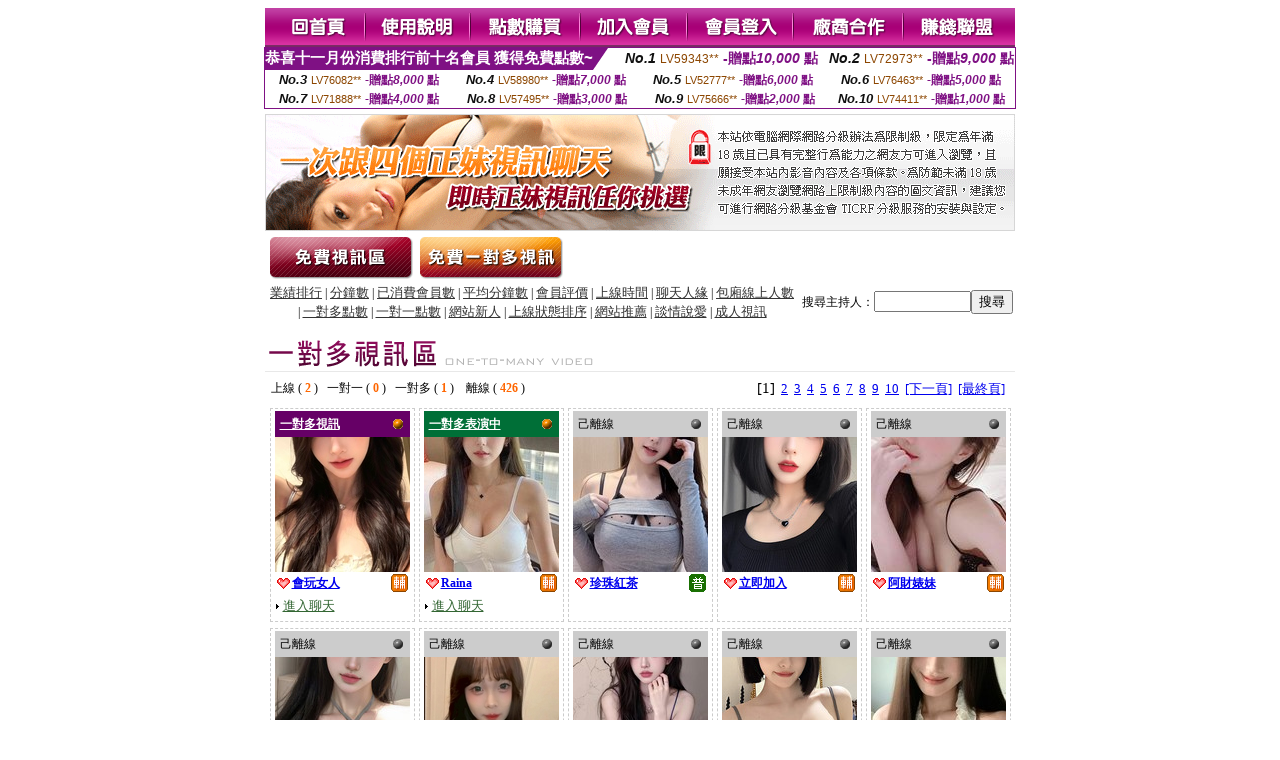

--- FILE ---
content_type: text/html; charset=Big5
request_url: http://1436672.yhws792.com/index.phtml?PUT=a_show&CHANNEL=R53&FID=1436672
body_size: 12243
content:
<html><head><title>live173官網  </title><meta http-equiv="Content-Language" content="zh-tw"><meta http-equiv=content-type content="text/html; charset=big5"><meta name="Keywords" content="">
<meta name="description" content="">


<style type="text/css">
<!--
.SSS {font-size: 2px;line-height: 4px;}
.SS {font-size: 10px;line-height: 14px;}
.S {font-size: 12px;line-height: 16px;}
.M {font-size: 13px;line-height: 19px;}
.L {font-size: 15px;line-height: 21px;}
.LL {font-size: 17px;line-height: 23px;}
.LLL {font-size: 19px;line-height: 25px;}

.Table_f3 {
	font-size: 9pt;
	font-style: normal;
	LINE-HEIGHT: 1.5em;
	color: #999999;
}
.Table_f4 {
	font-size: 9pt;
	font-style: normal;
	LINE-HEIGHT: 1.5em;
	color: #597D15;
}
.avshow_link{display:none;}
-->
</style>
<script>
function BOOKMARK(){
}
function CHAT_GO(AID,FORMNAME){
 document.form1_GO.AID.value=AID;
 document.form1_GO.ROOM.value=AID;
 document.form1_GO.MID.value=10000;
  if(FORMNAME.uname.value=="" || FORMNAME.uname.value.indexOf("請輸入")!=-1)    {
    alert("請輸入暱稱");
    FORMNAME.uname.focus();
  }else{
    var AWidth = screen.width-20;
    var AHeight = screen.height-80;
    if( document.all || document.layers ){
    utchat10000=window.open("","utchat10000","width="+AWidth+",height="+AHeight+",resizable=yes,toolbar=no,location=no,directories=no,status=no,menubar=no,copyhistory=no,top=0,left=0");
    }else{
      utchat10000=window.open("","utchat10000","width="+AWidth+",height="+AHeight+",resizable=yes,toolbar=no,location=no,directories=no,status=no,menubar=no,copyhistory=no,top=0,left=0");
  }
  document.form1_GO.NAME.value=FORMNAME.uname.value;
  document.form1_GO.NICKNAME.value=FORMNAME.uname.value;
  document.form1_GO.SEX.value=FORMNAME.sex.value;
  document.form1_GO.LTYPE.value='U';
var url="/V4/index.phtml?";
url+="ACTIONTYPE=AUTO";
url+="&MID="+document.form1_GO.MID.value;
url+="&AID="+document.form1_GO.AID.value;
url+="&FID="+document.form1_GO.FID.value;
url+="&ROOM="+document.form1_GO.ROOM.value;
url+="&UID="+document.form1_GO.UID.value;
url+="&age="+document.form1_GO.age.value;
url+="&sextype="+document.form1_GO.sextype.value;
url+="&sex="+document.form1_GO.sex.value;
url+="&uname="+document.form1_GO.uname.value;
url+="&password="+document.form1_GO.password.value;
window.open(url,"utchat10000","width="+AWidth+",height="+AHeight+",resizable=yes,toolbar=no,location=no,directories=no,status=no,menubar=no,copyhistory=no,top=0,left=0");
//   document.form1_GO.submit();
  }
  return;
}
function MM_swapImgRestore() { //v3.0
  var i,x,a=document.MM_sr; for(i=0;a&&i<a.length&&(x=a[i])&&x.oSrc;i++) x.src=x.oSrc;
}

function MM_preloadImages() { //v3.0
  var d=document; if(d.images){ if(!d.MM_p) d.MM_p=new Array();
    var i,j=d.MM_p.length,a=MM_preloadImages.arguments; for(i=0; i<a.length; i++)
    if (a[i].indexOf("#")!=0){ d.MM_p[j]=new Image; d.MM_p[j++].src=a[i];}}
}

function MM_findObj(n, d) { //v4.01
  var p,i,x;  if(!d) d=document; if((p=n.indexOf("?"))>0&&parent.frames.length) {
    d=parent.frames[n.substring(p+1)].document; n=n.substring(0,p);}
  if(!(x=d[n])&&d.all) x=d.all[n]; for (i=0;!x&&i<d.forms.length;i++) x=d.forms[i][n];
  for(i=0;!x&&d.layers&&i<d.layers.length;i++) x=MM_findObj(n,d.layers[i].document);
  if(!x && d.getElementById) x=d.getElementById(n); return x;
}

function MM_swapImage() { //v3.0
  var i,j=0,x,a=MM_swapImage.arguments; document.MM_sr=new Array; for(i=0;i<(a.length-2);i+=3)
   if ((x=MM_findObj(a[i]))!=null){document.MM_sr[j++]=x; if(!x.oSrc) x.oSrc=x.src; x.src=a[i+2];}
}

 function aa() {
   if (window.event.ctrlKey)
       {
     window.event.returnValue = false;
         return false;
       }
 }
 function bb() {
   window.event.returnValue = false;
 }
function MM_openBrWindow(theURL,winName,features) { //v2.0
 window.open(theURL,winName,features);
}

</script>
<BODY onUnload='BOOKMARK();'></BODY>
<center>

<TABLE border='0' align='center' cellpadding='0' cellspacing='0'><TR><TD></TD></TR></TABLE><table width='750' border='0' align='center' cellpadding='0' cellspacing='0'><tr><td><a href='./?FID=1436672'><img src='images_demo/m1.gif' name='m1' width='101' height='39' id='m1' BORDER=0 onmouseover="MM_swapImage('m1','','images_demo/m1b.gif',1)" onmouseout="MM_swapImgRestore()" /></a><a href='./?PUT=avshow_doc2&FID=1436672'><img src='images_demo/m2.gif' name='m2' width='105' height='39' id='m2' BORDER=0 onmouseover="MM_swapImage('m2','','images_demo/m2b.gif',1)" onmouseout="MM_swapImgRestore()" /></a><a href='/PAY1/?UID=&FID=1436672' TARGET='_blank'><img src='images_demo/m3.gif' name='m3' width='110' height='39' id='m3' BORDER=0 onmouseover="MM_swapImage('m3','','images_demo/m3b.gif',1)" onmouseout="MM_swapImgRestore()" /></a><a href='./?PUT=up_reg&s=1&FID=1436672'><img src='images_demo/m4.gif' name='m4' width='107' height='39' id='m4' BORDER=0 onmouseover="MM_swapImage('m4','','images_demo/m4b.gif',1)" onmouseout="MM_swapImgRestore()" /></a><a href='./?PUT=up_logon&FID=1436672'><img src='images_demo/m5.gif' name='m5' width='106' height='39' id='m5' BORDER=0 onmouseover="MM_swapImage('m5','','images_demo/m5b.gif',1)" onmouseout="MM_swapImgRestore()" /></a><a href='./?PUT=aweb_reg&S=1&FID=1436672'><img src='images_demo/m6.gif' name='m6' width='110' height='39' id='m6' BORDER=0 onmouseover="MM_swapImage('m6','','images_demo/m6b.gif',1)" onmouseout="MM_swapImgRestore()" /></a><a href='./?PUT=aweb_logon&s=1&FID=1436672'><img src='images_demo/m7.gif' name='m7' width='111' height='39' id='m7' BORDER=0 onmouseover="MM_swapImage('m7','','images_demo/m7b.gif',1)" onmouseout="MM_swapImgRestore()" /></a></td></tr></table><table border='0' cellspacing='0' cellpadding='0' ALIGN='CENTER' bgcolor='#FFFFFF' width='750'><tr><td><div style="margin:0 auto;width: 750px;border:1px solid #7f1184; font-family:Helvetica, Arial, 微軟正黑體 ,sans-serif;font-size: 12px; background-color: #ffffff">
 <table border="0" cellpadding="0" cellspacing="0" width="100%">
        <tr>
          <td align="left" valign="top">
            <table border="0" cellpadding="0" cellspacing="0" height="22">
              <tr>
                <td bgcolor="#7f1184"><b style="color:#FFFFFF;font-size:15px"> 恭喜十一月份消費排行前十名會員 獲得免費點數~</b></td>
                <td width="15">
                  <div style="border-style: solid;border-width: 22px 15px 0 0;border-color: #7e1184 transparent transparent transparent;"></div>
                </td>
              </tr>
            </table>
          </td>
          <td align="left">
            <b style="color:#111111;font-size:14px"><em>No.1</em></b>&nbsp;<span style="color:#8c4600;font-size:12px">LV59343**</span>
            <b style="color:#7f1184;font-size:14px"> -贈點<em>10,000</em> 點</b>
          </td>
          <td align="center" width="25%">
            <b style="color:#111111;font-size:14px"><em>No.2</em></b>&nbsp;<span style="color:#8c4600;font-size:12px">LV72973**</span>
            <b style="color:#7f1184;font-size:14px"> -贈點<em>9,000</em> 點</b>
          </td>
        </tr>
      </table>
      <table border="0" cellpadding="0" cellspacing="0" width="100%">
        <tr>
          <td align="center" width="25%">
            <b style="color:#111111;font-size:13px"><em>No.3</em></b>&nbsp;<span style="color:#8c4600;font-size:11px">LV76082**</span>
            <b style="color:#7f1184;font-size:12px"> -贈點<em>8,000</em> 點</b>
          </td>
          <td align="center" width="25%">
            <b style="color:#111111;font-size:13px"><em>No.4</em></b>&nbsp;<span style="color:#8c4600;font-size:11px">LV58980**</span>
            <b style="color:#7f1184;font-size:12px"> -贈點<em>7,000</em> 點</b>
          </td>
          <td align="center" width="25%">
            <b style="color:#111111;font-size:13px"><em>No.5</em></b>&nbsp;<span style="color:#8c4600;font-size:11px">LV52777**</span>
            <b style="color:#7f1184;font-size:12px"> -贈點<em>6,000</em> 點</b>
          </td>
          <td align="center">
            <b style="color:#111111;font-size:13px"><em>No.6</em></b>&nbsp;<span style="color:#8c4600;font-size:11px">LV76463**</span>
            <b style="color:#7f1184;font-size:12px"> -贈點<em>5,000</em> 點</b>
          </td>
        </tr>
      </table>
      <table border="0" cellpadding="0" cellspacing="0" width="100%">
        <tr>
          <td align="center" width="25%">
            <b style="color:#111111;font-size:13px"><em>No.7</em></b>&nbsp;<span style="color:#8c4600;font-size:11px">LV71888**</span>
            <b style="color:#7f1184;font-size:12px"> -贈點<em>4,000</em> 點</b>
          </td>
          <td align="center" width="25%">
            <b style="color:#111111;font-size:13px"><em>No.8</em></b>&nbsp;<span style="color:#8c4600;font-size:11px">LV57495**</span>
            <b style="color:#7f1184;font-size:12px"> -贈點<em>3,000</em> 點</b>
          </td>
          <td align="center" width="25%">
            <b style="color:#111111;font-size:13px"><em>No.9</em></b>&nbsp;<span style="color:#8c4600;font-size:11px">LV75666**</span>
            <b style="color:#7f1184;font-size:12px"> -贈點<em>2,000</em> 點</b>
          </td>
          <td align="center" width="25%">
            <b style="color:#111111;font-size:13px"><em>No.10</em></b>&nbsp;<span style="color:#8c4600;font-size:11px">LV74411**</span>
            <b style="color:#7f1184;font-size:12px"> -贈點<em>1,000</em> 點</b>
          </td>
        </tr>
      </table>
    </div>
</td></tr></table><table width='750' border='0' cellspacing='0' cellpadding='0' ALIGN=CENTER BGCOLOR=FFFFFF><TR><TD><table width='0' border='0' cellpadding='0' cellspacing='0'><TR><TD></TD></TR>
<form method='POST' action='/V4/index.phtml'  target='utchat10000' name='form1_GO'>
<input type='HIDDEN' name='NICKNAME' value=''>
<input type='HIDDEN' name='NAME' value=''>
<input type='HIDDEN' name='PASSWORD' value=''>
<input type='HIDDEN' name='SEX' value=''>
<input type='HIDDEN' name='SEXTYPE' value=''>
<input type='HIDDEN' name='AGE' value=''>
<input type='HIDDEN' name='LTYPE' value=''>
<input type='HIDDEN' name='MID' value=''>
<input type='HIDDEN' name='UID' value=''>
<input type='HIDDEN' name='ROOM' value=''>
<input type='HIDDEN' name='AID' value=''>
<input type='HIDDEN' name='FID' value='1436672'>
</form></TABLE>
<table width='750' border='0' align='center' cellpadding='0' cellspacing='0'><tr>
<td style='padding-top:5px;'><img src='images_demo/adbanner.gif' width='750' height='117' /></td></tr></table>
<!--table width='750' border='0' align='center' cellpadding='0' cellspacing='0'><tr>
<td style='padding-top:5px;'><A href='/VIDEO/index.phtml?FID=1436672' target='_blank'><img src='images_demo/ad_hiavchannel.gif' width='750' border='0'></A></td>
</tr></table-->

<table width='750' border='0' align='center' cellpadding='0' cellspacing='0'><tr><td><!--a href='index.phtml?CHANNEL=R51&FID=1436672'><img src='images_demo/t1.gif' name='t1' width='148' height='52' id='t1' BORDER=0 onmouseover="MM_swapImage('t1','','images_demo/t1b.gif',1)" onmouseout="MM_swapImgRestore()" /></a--><a href='index.phtml?CHANNEL=R52&FID=1436672'><img src='images_demo/t2.gif' name='t2' width='151' height='52' id='t2' BORDER=0 onmouseover="MM_swapImage('t2','','images_demo/t2b.gif',1)" onmouseout="MM_swapImgRestore()" /></a><a href='index.phtml?CHANNEL=R54&FID=1436672'><img src='images_demo/t5.gif' name='t5' width='151' height='52' id='t5' BORDER=0 onmouseover="MM_swapImage('t5','','images_demo/t5b.gif',1)" onmouseout="MM_swapImgRestore()" /></a></td></tr></table><table width='750' border='0' align='center' cellpadding='0' cellspacing='0'><tr><form name='SEARCHFORM' action='./index.phtml' align=center method=POST onSubmit='return CHECK_SEARCH_KEY(SEARCHFORM);'><input type=hidden name='PUT' value='a_show'><input type=hidden name='FID' value='1436672'><TR><TD class='S' ALIGN=CENTER><A href='./index.phtml?PUT=A_SORT&CHANNEL=R53&SORT=N&FID=1436672'><FONT COLOR=333333 class='M'>業績排行</A></FONT> | <A href='./index.phtml?PUT=A_SORT&CHANNEL=R53&SORT=N1&FID=1436672'><FONT COLOR=333333 class='M'>分鐘數</A></FONT> | <A href='./index.phtml?PUT=A_SORT&CHANNEL=R53&SORT=UPN1&FID=1436672'><FONT COLOR=333333 class='M'>已消費會員數</A></FONT> | <A href='./index.phtml?PUT=A_SORT&CHANNEL=R53&SORT=UPN&FID=1436672'><FONT COLOR=333333 class='M'>平均分鐘數</A></FONT> | <A href='./index.phtml?PUT=A_SORT&CHANNEL=R53&SORT=VOTE&FID=1436672'><FONT COLOR=333333 class='M'>會員評價</A></FONT> | <A href='./index.phtml?PUT=A_SORT&CHANNEL=R53&SORT=TIME&FID=1436672'><FONT COLOR=333333 class='M'>上線時間</A></FONT> | <A href='./index.phtml?PUT=A_SORT&CHANNEL=R53&SORT=CHAT&FID=1436672'><FONT COLOR=333333 class='M'>聊天人緣</A></FONT> | <A href='./index.phtml?PUT=A_SORT&CHANNEL=R53&SORT=NUMBER&FID=1436672'><FONT COLOR=333333 class='M'>包廂線上人數</A></FONT><BR> | <A href='./index.phtml?PUT=A_SORT&CHANNEL=R53&SORT=R6&FID=1436672'><FONT COLOR=333333 class='M'>一對多點數</A></FONT> | <A href='./index.phtml?PUT=A_SORT&CHANNEL=R53&SORT=R7&FID=1436672'><FONT COLOR=333333 class='M'>一對一點數</A></FONT> | <A href='./index.phtml?PUT=A_SORT&CHANNEL=R53&SORT=NEW&FID=1436672'><FONT COLOR=333333 class='M'>網站新人</A></FONT> | <A href='./index.phtml?PUT=A_SORT&CHANNEL=R53&SORT=R4&FID=1436672'><FONT COLOR=333333 class='M'>上線狀態排序</A></FONT> | <A href='./index.phtml?PUT=A_SORT&CHANNEL=R53&SORT=HOT&FID=1436672'><FONT COLOR=333333 class='M'>網站推薦</A></FONT> | <A href='./index.phtml?PUT=A_SORT&CHANNEL=R53&SORT=R40&FID=1436672'><FONT COLOR=333333 class='M'>談情說愛</A></FONT> | <A href='./index.phtml?PUT=A_SORT&CHANNEL=R53&SORT=R41&FID=1436672'><FONT COLOR=333333 class='M'>成人視訊</A></FONT></TD><TD class='S' ALIGN=CENTER>搜尋主持人：<input type='text' name='KEY_STR' size='10' VALUE=''><input type='SUBMIT' value='搜尋' name='B2'></td></tr></FORM></table><CENTER>
<SCRIPT language='JavaScript'>
function CHECK_SEARCH_KEY(FORMNAME){
  var error;
  if (FORMNAME.KEY_STR.value.length<2){
    alert('您輸入的搜尋字串必需多於 2 字元!!');
    FORMNAME.KEY_STR.focus();
    return false;
  }
  return true;
}
</SCRIPT>
<SCRIPT>
function CHATGO(AID,ACTIONTYPE){
  document.FORM_GO_CHAT.ACTIONTYPE.value=ACTIONTYPE;
  document.FORM_GO_CHAT.AID.value=AID;
  document.FORM_GO_CHAT.ROOM.value=AID;
  document.FORM_GO_CHAT.MID.value=10000;
  document.FORM_GO_CHAT.target="A_"+AID;
  var AW = screen.availWidth;
  var AH = screen.availHeight;document.FORM_GO_CHAT.submit();}</SCRIPT><table width='0' border='0' cellpadding='0' cellspacing='0'><TR><TD></TD></TR>
<form method='GET' action='/V4/index.phtml'  target='_blank' name='FORM_GO_CHAT'>
<input type='HIDDEN' name='sex' value=''>
<input type='HIDDEN' name='sextype' value=''>
<input type='HIDDEN' name='age' value=''>
<input type='HIDDEN' name='ACTIONTYPE' value=''><input type='HIDDEN' name='MID' value=''>
<input type='HIDDEN' name='UID' value=''>
<input type='HIDDEN' name='ROOM' value=''>
<input type='HIDDEN' name='AID' value=''>
<input type='HIDDEN' name='FID' value='1436672'>
</form></TABLE><table width='750' border='0' align='center' cellpadding='0' cellspacing='0'><tr><td><table cellspacing='0' cellpadding='0' width='100%' align='center' border='0' style='margin-top:15px;'><tbody><tr><td style='border-bottom:1px solid #e8e8e8'><img src='images_demo/s3.gif' /></td></tr></tbody></table></td></tr></table><TABLE BORDER='0' CLASS='S' WIDTH=750><TR><TD  ALIGN=RIGHT><TABLE WIDTH=100% CLASS='S'><TR><TD>上線 ( <FONT COLOR='#FF6600'><B>2</B></FONT> ) &nbsp;&nbsp;一對一 ( <FONT COLOR='#FF6600'><B>0</B></FONT> ) &nbsp;&nbsp;一對多 ( <FONT COLOR='#FF6600'><B>1</B></FONT> ) &nbsp;&nbsp; 離線 ( <FONT COLOR='#FF6600'><B>426</B></FONT> ) &nbsp;&nbsp;</TD></TR></TABLE></TD><TD><TABLE BORDER='0' CLASS='M' WIDTH=99%><TR><TD WIDTH='100%' ALIGN=RIGHT><FONT CLASS='L'>[1]</FONT>&nbsp;&nbsp;<A href='./?&R2=&OP=&P=2&CHANNEL=R53'>2</A>&nbsp;&nbsp;<A href='./?&R2=&OP=&P=3&CHANNEL=R53'>3</A>&nbsp;&nbsp;<A href='./?&R2=&OP=&P=4&CHANNEL=R53'>4</A>&nbsp;&nbsp;<A href='./?&R2=&OP=&P=5&CHANNEL=R53'>5</A>&nbsp;&nbsp;<A href='./?&R2=&OP=&P=6&CHANNEL=R53'>6</A>&nbsp;&nbsp;<A href='./?&R2=&OP=&P=7&CHANNEL=R53'>7</A>&nbsp;&nbsp;<A href='./?&R2=&OP=&P=8&CHANNEL=R53'>8</A>&nbsp;&nbsp;<A href='./?&R2=&OP=&P=9&CHANNEL=R53'>9</A>&nbsp;&nbsp;<A href='./?&R2=&OP=&P=10&CHANNEL=R53'>10</A>&nbsp;&nbsp;<A href='./?&R2=&OP=&P=2&CHANNEL=R53'>[下一頁]</A>&nbsp;&nbsp;<A href='./?&R2=&OP=&P=10&CHANNEL=R53'>[最終頁]</A></TD></TR></TABLE></TD></TR></TABLE><TABLE><TR><td width='20%' valign='top' scope='col'><table width='145' border='0' align='center' cellpadding='2' cellspacing='0' style='border:1px dashed #CCCCCC'><tr><td><table width='135' border='0' align='center' cellpadding='0' cellspacing='0'><tr><td bgcolor='#660066'><table width='100%' border='0' cellspacing='0' cellpadding='5' CLASS=S><tr><td align='LEFT'><A href='./index.phtml?PUT=a_show&CHANNEL=R54&FID=1436672'><font color='#FFFFFF'><b>一對多視訊</font></font></b></A></td><td width='15' align='right'><img src='images_demo/0023.gif' width='14' height='14' /></div></td></tr></table></td></tr><tr><td bgcolor='#FFFFFF' HEIGHT=135 WIDTH=135><A href='./?PUT=a_show&AID=292905&FID=1436672&R2=&CHANNEL=' TITLE='看 會玩女人 的個人詳細介紹'><img src='/A_PH/292905/3-135x135.jpg' border='0'/></a></td></tr><tr><td><table width='100%' border='0' align='center' cellpadding='2' cellspacing='0'><tbody><tr><td><div align='left'><img src='images_demo/mind_s5.gif' align='absmiddle' /><b><A href='./?PUT=a_show&AID=292905&FID=1436672&R2=&CHANNEL=' TITLE='看 會玩女人 的個人詳細介紹'><font class='S'>會玩女人</font></a></b></SPAN></div></td><td align='right'><img src='/images/slevel2.gif' width='17' height='18' /></td></tr></tbody></table></td></tr><tr><td HEIGHT=25><table width='100%' border='0' align='center' cellpadding='0' cellspacing='0'><tbody><tr><td><div align='left'><img src='images_demo/dot.gif' width='8' height='7' /><A href="Javascript:CHATGO('292905','4');" ><FONT style='text-decoration:none; font-size:13px; color:#336633'>進入聊天</a></div></td><td align='right'><!--img src='images_demo/dot.gif' width='8' height='7' /><A href="Javascript:CHATGO('292905','5');" ><FONT style='text-decoration:none; font-size:13px; color:#660066'>非會員試玩</a--></td></tr></tbody></table></td></tr></table></td></tr></table></TD><td width='20%' valign='top' scope='col'><table width='145' border='0' align='center' cellpadding='2' cellspacing='0' style='border:1px dashed #CCCCCC'><tr><td><table width='135' border='0' align='center' cellpadding='0' cellspacing='0'><tr><td bgcolor='#006F37'><table width='100%' border='0' cellspacing='0' cellpadding='5' CLASS=S><tr><td align='LEFT'><A href="Javascript:CHATGO('291108','5');" ><font color='#FFFFFF'><b>一對多表演中</b></font></A></td><td width='15' align='right'><img src='images_demo/0023.gif' width='14' height='14' /></div></td></tr></table></td></tr><tr><td bgcolor='#FFFFFF' HEIGHT=135 WIDTH=135><A href='./?PUT=a_show&AID=291108&FID=1436672&R2=&CHANNEL=' TITLE='看 Raina 的個人詳細介紹'><img src='/A_PH/291108/3-135x135.jpg' border='0'/></a></td></tr><tr><td><table width='100%' border='0' align='center' cellpadding='2' cellspacing='0'><tbody><tr><td><div align='left'><img src='images_demo/mind_s5.gif' align='absmiddle' /><b><A href='./?PUT=a_show&AID=291108&FID=1436672&R2=&CHANNEL=' TITLE='看 Raina 的個人詳細介紹'><font class='S'>Raina</font></a></b></SPAN></div></td><td align='right'><img src='/images/slevel2.gif' width='17' height='18' /></td></tr></tbody></table></td></tr><tr><td HEIGHT=25><table width='100%' border='0' align='center' cellpadding='0' cellspacing='0'><tbody><tr><td><div align='left'><img src='images_demo/dot.gif' width='8' height='7' /><A href="Javascript:CHATGO('291108','4');" ><FONT style='text-decoration:none; font-size:13px; color:#336633'>進入聊天</a></div></td><td align='right'><!--img src='images_demo/dot.gif' width='8' height='7' /><A href="Javascript:CHATGO('291108','5');" ><FONT style='text-decoration:none; font-size:13px; color:#660066'>非會員試玩</a--></td></tr></tbody></table></td></tr></table></td></tr></table></TD><td width='20%' valign='top' scope='col'><table width='145' border='0' align='center' cellpadding='2' cellspacing='0' style='border:1px dashed #CCCCCC'><tr><td><table width='135' border='0' align='center' cellpadding='0' cellspacing='0'><tr><td bgcolor='#CCCCCC'><table width='100%' border='0' cellspacing='0' cellpadding='5' CLASS=S><tr><td align='LEFT'>己離線</font></td><td width='15' align='right'><img src='images_demo/0024.gif' width='14' height='14' /></div></td></tr></table></td></tr><tr><td bgcolor='#FFFFFF' HEIGHT=135 WIDTH=135><A href='./?PUT=a_show&AID=294553&FID=1436672&R2=&CHANNEL=' TITLE='看 珍珠紅茶 的個人詳細介紹'><img src='/A_PH/294553/3-135x135.jpg' border='0'/></a></td></tr><tr><td><table width='100%' border='0' align='center' cellpadding='2' cellspacing='0'><tbody><tr><td><div align='left'><img src='images_demo/mind_s5.gif' align='absmiddle' /><b><A href='./?PUT=a_show&AID=294553&FID=1436672&R2=&CHANNEL=' TITLE='看 珍珠紅茶 的個人詳細介紹'><font class='S'>珍珠紅茶</font></a></b></SPAN></div></td><td align='right'><img src='images_demo/r2.gif' width='17' height='18' /></td></tr></tbody></table></td></tr><tr><td HEIGHT=25></td></tr></table></td></tr></table></TD><td width='20%' valign='top' scope='col'><table width='145' border='0' align='center' cellpadding='2' cellspacing='0' style='border:1px dashed #CCCCCC'><tr><td><table width='135' border='0' align='center' cellpadding='0' cellspacing='0'><tr><td bgcolor='#CCCCCC'><table width='100%' border='0' cellspacing='0' cellpadding='5' CLASS=S><tr><td align='LEFT'>己離線</font></td><td width='15' align='right'><img src='images_demo/0024.gif' width='14' height='14' /></div></td></tr></table></td></tr><tr><td bgcolor='#FFFFFF' HEIGHT=135 WIDTH=135><A href='./?PUT=a_show&AID=294551&FID=1436672&R2=&CHANNEL=' TITLE='看 立即加入 的個人詳細介紹'><img src='/A_PH/294551/3-135x135.jpg' border='0'/></a></td></tr><tr><td><table width='100%' border='0' align='center' cellpadding='2' cellspacing='0'><tbody><tr><td><div align='left'><img src='images_demo/mind_s5.gif' align='absmiddle' /><b><A href='./?PUT=a_show&AID=294551&FID=1436672&R2=&CHANNEL=' TITLE='看 立即加入 的個人詳細介紹'><font class='S'>立即加入</font></a></b></SPAN></div></td><td align='right'><img src='/images/slevel2.gif' width='17' height='18' /></td></tr></tbody></table></td></tr><tr><td HEIGHT=25></td></tr></table></td></tr></table></TD><td width='20%' valign='top' scope='col'><table width='145' border='0' align='center' cellpadding='2' cellspacing='0' style='border:1px dashed #CCCCCC'><tr><td><table width='135' border='0' align='center' cellpadding='0' cellspacing='0'><tr><td bgcolor='#CCCCCC'><table width='100%' border='0' cellspacing='0' cellpadding='5' CLASS=S><tr><td align='LEFT'>己離線</font></td><td width='15' align='right'><img src='images_demo/0024.gif' width='14' height='14' /></div></td></tr></table></td></tr><tr><td bgcolor='#FFFFFF' HEIGHT=135 WIDTH=135><A href='./?PUT=a_show&AID=294472&FID=1436672&R2=&CHANNEL=' TITLE='看 阿財婊妹 的個人詳細介紹'><img src='/A_PH/294472/3-135x135.jpg' border='0'/></a></td></tr><tr><td><table width='100%' border='0' align='center' cellpadding='2' cellspacing='0'><tbody><tr><td><div align='left'><img src='images_demo/mind_s5.gif' align='absmiddle' /><b><A href='./?PUT=a_show&AID=294472&FID=1436672&R2=&CHANNEL=' TITLE='看 阿財婊妹 的個人詳細介紹'><font class='S'>阿財婊妹</font></a></b></SPAN></div></td><td align='right'><img src='/images/slevel2.gif' width='17' height='18' /></td></tr></tbody></table></td></tr><tr><td HEIGHT=25></td></tr></table></td></tr></table></TD><TR></TR><TR><td width='20%' valign='top' scope='col'><table width='145' border='0' align='center' cellpadding='2' cellspacing='0' style='border:1px dashed #CCCCCC'><tr><td><table width='135' border='0' align='center' cellpadding='0' cellspacing='0'><tr><td bgcolor='#CCCCCC'><table width='100%' border='0' cellspacing='0' cellpadding='5' CLASS=S><tr><td align='LEFT'>己離線</font></td><td width='15' align='right'><img src='images_demo/0024.gif' width='14' height='14' /></div></td></tr></table></td></tr><tr><td bgcolor='#FFFFFF' HEIGHT=135 WIDTH=135><A href='./?PUT=a_show&AID=294454&FID=1436672&R2=&CHANNEL=' TITLE='看 宥宥 的個人詳細介紹'><img src='/A_PH/294454/3-135x135.jpg' border='0'/></a></td></tr><tr><td><table width='100%' border='0' align='center' cellpadding='2' cellspacing='0'><tbody><tr><td><div align='left'><img src='images_demo/mind_s5.gif' align='absmiddle' /><b><A href='./?PUT=a_show&AID=294454&FID=1436672&R2=&CHANNEL=' TITLE='看 宥宥 的個人詳細介紹'><font class='S'>宥宥</font></a></b></SPAN></div></td><td align='right'><img src='/images/slevel2.gif' width='17' height='18' /></td></tr></tbody></table></td></tr><tr><td HEIGHT=25></td></tr></table></td></tr></table></TD><td width='20%' valign='top' scope='col'><table width='145' border='0' align='center' cellpadding='2' cellspacing='0' style='border:1px dashed #CCCCCC'><tr><td><table width='135' border='0' align='center' cellpadding='0' cellspacing='0'><tr><td bgcolor='#CCCCCC'><table width='100%' border='0' cellspacing='0' cellpadding='5' CLASS=S><tr><td align='LEFT'>己離線</font></td><td width='15' align='right'><img src='images_demo/0024.gif' width='14' height='14' /></div></td></tr></table></td></tr><tr><td bgcolor='#FFFFFF' HEIGHT=135 WIDTH=135><A href='./?PUT=a_show&AID=294365&FID=1436672&R2=&CHANNEL=' TITLE='看 Niniiii 的個人詳細介紹'><img src='/A_PH/294365/3-135x135.jpg' border='0'/></a></td></tr><tr><td><table width='100%' border='0' align='center' cellpadding='2' cellspacing='0'><tbody><tr><td><div align='left'><img src='images_demo/mind_s5.gif' align='absmiddle' /><b><A href='./?PUT=a_show&AID=294365&FID=1436672&R2=&CHANNEL=' TITLE='看 Niniiii 的個人詳細介紹'><font class='S'>Niniiii</font></a></b></SPAN></div></td><td align='right'><img src='/images/slevel2.gif' width='17' height='18' /></td></tr></tbody></table></td></tr><tr><td HEIGHT=25></td></tr></table></td></tr></table></TD><td width='20%' valign='top' scope='col'><table width='145' border='0' align='center' cellpadding='2' cellspacing='0' style='border:1px dashed #CCCCCC'><tr><td><table width='135' border='0' align='center' cellpadding='0' cellspacing='0'><tr><td bgcolor='#CCCCCC'><table width='100%' border='0' cellspacing='0' cellpadding='5' CLASS=S><tr><td align='LEFT'>己離線</font></td><td width='15' align='right'><img src='images_demo/0024.gif' width='14' height='14' /></div></td></tr></table></td></tr><tr><td bgcolor='#FFFFFF' HEIGHT=135 WIDTH=135><A href='./?PUT=a_show&AID=294356&FID=1436672&R2=&CHANNEL=' TITLE='看 水奶茶 的個人詳細介紹'><img src='/A_PH/294356/3-135x135.jpg' border='0'/></a></td></tr><tr><td><table width='100%' border='0' align='center' cellpadding='2' cellspacing='0'><tbody><tr><td><div align='left'><img src='images_demo/mind_s5.gif' align='absmiddle' /><b><A href='./?PUT=a_show&AID=294356&FID=1436672&R2=&CHANNEL=' TITLE='看 水奶茶 的個人詳細介紹'><font class='S'>水奶茶</font></a></b></SPAN></div></td><td align='right'><img src='images_demo/r2.gif' width='17' height='18' /></td></tr></tbody></table></td></tr><tr><td HEIGHT=25></td></tr></table></td></tr></table></TD><td width='20%' valign='top' scope='col'><table width='145' border='0' align='center' cellpadding='2' cellspacing='0' style='border:1px dashed #CCCCCC'><tr><td><table width='135' border='0' align='center' cellpadding='0' cellspacing='0'><tr><td bgcolor='#CCCCCC'><table width='100%' border='0' cellspacing='0' cellpadding='5' CLASS=S><tr><td align='LEFT'>己離線</font></td><td width='15' align='right'><img src='images_demo/0024.gif' width='14' height='14' /></div></td></tr></table></td></tr><tr><td bgcolor='#FFFFFF' HEIGHT=135 WIDTH=135><A href='./?PUT=a_show&AID=294314&FID=1436672&R2=&CHANNEL=' TITLE='看 小白兔兒 的個人詳細介紹'><img src='/A_PH/294314/3-135x135.jpg' border='0'/></a></td></tr><tr><td><table width='100%' border='0' align='center' cellpadding='2' cellspacing='0'><tbody><tr><td><div align='left'><img src='images_demo/mind_s5.gif' align='absmiddle' /><b><A href='./?PUT=a_show&AID=294314&FID=1436672&R2=&CHANNEL=' TITLE='看 小白兔兒 的個人詳細介紹'><font class='S'>小白兔兒</font></a></b></SPAN></div></td><td align='right'><img src='/images/slevel2.gif' width='17' height='18' /></td></tr></tbody></table></td></tr><tr><td HEIGHT=25></td></tr></table></td></tr></table></TD><td width='20%' valign='top' scope='col'><table width='145' border='0' align='center' cellpadding='2' cellspacing='0' style='border:1px dashed #CCCCCC'><tr><td><table width='135' border='0' align='center' cellpadding='0' cellspacing='0'><tr><td bgcolor='#CCCCCC'><table width='100%' border='0' cellspacing='0' cellpadding='5' CLASS=S><tr><td align='LEFT'>己離線</font></td><td width='15' align='right'><img src='images_demo/0024.gif' width='14' height='14' /></div></td></tr></table></td></tr><tr><td bgcolor='#FFFFFF' HEIGHT=135 WIDTH=135><A href='./?PUT=a_show&AID=294312&FID=1436672&R2=&CHANNEL=' TITLE='看 這有驚喜 的個人詳細介紹'><img src='/A_PH/294312/3-135x135.jpg' border='0'/></a></td></tr><tr><td><table width='100%' border='0' align='center' cellpadding='2' cellspacing='0'><tbody><tr><td><div align='left'><img src='images_demo/mind_s5.gif' align='absmiddle' /><b><A href='./?PUT=a_show&AID=294312&FID=1436672&R2=&CHANNEL=' TITLE='看 這有驚喜 的個人詳細介紹'><font class='S'>這有驚喜</font></a></b></SPAN></div></td><td align='right'><img src='/images/slevel2.gif' width='17' height='18' /></td></tr></tbody></table></td></tr><tr><td HEIGHT=25></td></tr></table></td></tr></table></TD><TR></TR><TR><td width='20%' valign='top' scope='col'><table width='145' border='0' align='center' cellpadding='2' cellspacing='0' style='border:1px dashed #CCCCCC'><tr><td><table width='135' border='0' align='center' cellpadding='0' cellspacing='0'><tr><td bgcolor='#CCCCCC'><table width='100%' border='0' cellspacing='0' cellpadding='5' CLASS=S><tr><td align='LEFT'>己離線</font></td><td width='15' align='right'><img src='images_demo/0024.gif' width='14' height='14' /></div></td></tr></table></td></tr><tr><td bgcolor='#FFFFFF' HEIGHT=135 WIDTH=135><A href='./?PUT=a_show&AID=294306&FID=1436672&R2=&CHANNEL=' TITLE='看 聽話小兔 的個人詳細介紹'><img src='/A_PH/294306/3-135x135.jpg' border='0'/></a></td></tr><tr><td><table width='100%' border='0' align='center' cellpadding='2' cellspacing='0'><tbody><tr><td><div align='left'><img src='images_demo/mind_s5.gif' align='absmiddle' /><b><A href='./?PUT=a_show&AID=294306&FID=1436672&R2=&CHANNEL=' TITLE='看 聽話小兔 的個人詳細介紹'><font class='S'>聽話小兔</font></a></b></SPAN></div></td><td align='right'><img src='images_demo/r2.gif' width='17' height='18' /></td></tr></tbody></table></td></tr><tr><td HEIGHT=25></td></tr></table></td></tr></table></TD><td width='20%' valign='top' scope='col'><table width='145' border='0' align='center' cellpadding='2' cellspacing='0' style='border:1px dashed #CCCCCC'><tr><td><table width='135' border='0' align='center' cellpadding='0' cellspacing='0'><tr><td bgcolor='#CCCCCC'><table width='100%' border='0' cellspacing='0' cellpadding='5' CLASS=S><tr><td align='LEFT'>己離線</font></td><td width='15' align='right'><img src='images_demo/0024.gif' width='14' height='14' /></div></td></tr></table></td></tr><tr><td bgcolor='#FFFFFF' HEIGHT=135 WIDTH=135><A href='./?PUT=a_show&AID=294277&FID=1436672&R2=&CHANNEL=' TITLE='看 喜歡吃吃 的個人詳細介紹'><img src='/A_PH/294277/3-135x135.jpg' border='0'/></a></td></tr><tr><td><table width='100%' border='0' align='center' cellpadding='2' cellspacing='0'><tbody><tr><td><div align='left'><img src='images_demo/mind_s5.gif' align='absmiddle' /><b><A href='./?PUT=a_show&AID=294277&FID=1436672&R2=&CHANNEL=' TITLE='看 喜歡吃吃 的個人詳細介紹'><font class='S'>喜歡吃吃</font></a></b></SPAN></div></td><td align='right'><img src='/images/slevel2.gif' width='17' height='18' /></td></tr></tbody></table></td></tr><tr><td HEIGHT=25></td></tr></table></td></tr></table></TD><td width='20%' valign='top' scope='col'><table width='145' border='0' align='center' cellpadding='2' cellspacing='0' style='border:1px dashed #CCCCCC'><tr><td><table width='135' border='0' align='center' cellpadding='0' cellspacing='0'><tr><td bgcolor='#CCCCCC'><table width='100%' border='0' cellspacing='0' cellpadding='5' CLASS=S><tr><td align='LEFT'>己離線</font></td><td width='15' align='right'><img src='images_demo/0024.gif' width='14' height='14' /></div></td></tr></table></td></tr><tr><td bgcolor='#FFFFFF' HEIGHT=135 WIDTH=135><A href='./?PUT=a_show&AID=294269&FID=1436672&R2=&CHANNEL=' TITLE='看 高燒不退 的個人詳細介紹'><img src='/A_PH/294269/3-135x135.jpg' border='0'/></a></td></tr><tr><td><table width='100%' border='0' align='center' cellpadding='2' cellspacing='0'><tbody><tr><td><div align='left'><img src='images_demo/mind_s5.gif' align='absmiddle' /><b><A href='./?PUT=a_show&AID=294269&FID=1436672&R2=&CHANNEL=' TITLE='看 高燒不退 的個人詳細介紹'><font class='S'>高燒不退</font></a></b></SPAN></div></td><td align='right'><img src='images_demo/r2.gif' width='17' height='18' /></td></tr></tbody></table></td></tr><tr><td HEIGHT=25></td></tr></table></td></tr></table></TD><td width='20%' valign='top' scope='col'><table width='145' border='0' align='center' cellpadding='2' cellspacing='0' style='border:1px dashed #CCCCCC'><tr><td><table width='135' border='0' align='center' cellpadding='0' cellspacing='0'><tr><td bgcolor='#CCCCCC'><table width='100%' border='0' cellspacing='0' cellpadding='5' CLASS=S><tr><td align='LEFT'>己離線</font></td><td width='15' align='right'><img src='images_demo/0024.gif' width='14' height='14' /></div></td></tr></table></td></tr><tr><td bgcolor='#FFFFFF' HEIGHT=135 WIDTH=135><A href='./?PUT=a_show&AID=294228&FID=1436672&R2=&CHANNEL=' TITLE='看 愛到妥協 的個人詳細介紹'><img src='/A_PH/294228/3-135x135.jpg' border='0'/></a></td></tr><tr><td><table width='100%' border='0' align='center' cellpadding='2' cellspacing='0'><tbody><tr><td><div align='left'><img src='images_demo/mind_s5.gif' align='absmiddle' /><b><A href='./?PUT=a_show&AID=294228&FID=1436672&R2=&CHANNEL=' TITLE='看 愛到妥協 的個人詳細介紹'><font class='S'>愛到妥協</font></a></b></SPAN></div></td><td align='right'><img src='/images/slevel2.gif' width='17' height='18' /></td></tr></tbody></table></td></tr><tr><td HEIGHT=25></td></tr></table></td></tr></table></TD><td width='20%' valign='top' scope='col'><table width='145' border='0' align='center' cellpadding='2' cellspacing='0' style='border:1px dashed #CCCCCC'><tr><td><table width='135' border='0' align='center' cellpadding='0' cellspacing='0'><tr><td bgcolor='#CCCCCC'><table width='100%' border='0' cellspacing='0' cellpadding='5' CLASS=S><tr><td align='LEFT'>己離線</font></td><td width='15' align='right'><img src='images_demo/0024.gif' width='14' height='14' /></div></td></tr></table></td></tr><tr><td bgcolor='#FFFFFF' HEIGHT=135 WIDTH=135><A href='./?PUT=a_show&AID=294218&FID=1436672&R2=&CHANNEL=' TITLE='看 安安安晴 的個人詳細介紹'><img src='/A_PH/294218/3-135x135.jpg' border='0'/></a></td></tr><tr><td><table width='100%' border='0' align='center' cellpadding='2' cellspacing='0'><tbody><tr><td><div align='left'><img src='images_demo/mind_s5.gif' align='absmiddle' /><b><A href='./?PUT=a_show&AID=294218&FID=1436672&R2=&CHANNEL=' TITLE='看 安安安晴 的個人詳細介紹'><font class='S'>安安安晴</font></a></b></SPAN></div></td><td align='right'><img src='/images/slevel2.gif' width='17' height='18' /></td></tr></tbody></table></td></tr><tr><td HEIGHT=25></td></tr></table></td></tr></table></TD><TR></TR><TR><td width='20%' valign='top' scope='col'><table width='145' border='0' align='center' cellpadding='2' cellspacing='0' style='border:1px dashed #CCCCCC'><tr><td><table width='135' border='0' align='center' cellpadding='0' cellspacing='0'><tr><td bgcolor='#CCCCCC'><table width='100%' border='0' cellspacing='0' cellpadding='5' CLASS=S><tr><td align='LEFT'>己離線</font></td><td width='15' align='right'><img src='images_demo/0024.gif' width='14' height='14' /></div></td></tr></table></td></tr><tr><td bgcolor='#FFFFFF' HEIGHT=135 WIDTH=135><A href='./?PUT=a_show&AID=294205&FID=1436672&R2=&CHANNEL=' TITLE='看 逸心 的個人詳細介紹'><img src='/A_PH/294205/3-135x135.jpg' border='0'/></a></td></tr><tr><td><table width='100%' border='0' align='center' cellpadding='2' cellspacing='0'><tbody><tr><td><div align='left'><img src='images_demo/mind_s5.gif' align='absmiddle' /><b><A href='./?PUT=a_show&AID=294205&FID=1436672&R2=&CHANNEL=' TITLE='看 逸心 的個人詳細介紹'><font class='S'>逸心</font></a></b></SPAN></div></td><td align='right'><img src='images_demo/r1.gif' width='17' height='18' /></td></tr></tbody></table></td></tr><tr><td HEIGHT=25></td></tr></table></td></tr></table></TD><td width='20%' valign='top' scope='col'><table width='145' border='0' align='center' cellpadding='2' cellspacing='0' style='border:1px dashed #CCCCCC'><tr><td><table width='135' border='0' align='center' cellpadding='0' cellspacing='0'><tr><td bgcolor='#CCCCCC'><table width='100%' border='0' cellspacing='0' cellpadding='5' CLASS=S><tr><td align='LEFT'>己離線</font></td><td width='15' align='right'><img src='images_demo/0024.gif' width='14' height='14' /></div></td></tr></table></td></tr><tr><td bgcolor='#FFFFFF' HEIGHT=135 WIDTH=135><A href='./?PUT=a_show&AID=294175&FID=1436672&R2=&CHANNEL=' TITLE='看 芊芊靜聽 的個人詳細介紹'><img src='/A_PH/294175/3-135x135.jpg' border='0'/></a></td></tr><tr><td><table width='100%' border='0' align='center' cellpadding='2' cellspacing='0'><tbody><tr><td><div align='left'><img src='images_demo/mind_s5.gif' align='absmiddle' /><b><A href='./?PUT=a_show&AID=294175&FID=1436672&R2=&CHANNEL=' TITLE='看 芊芊靜聽 的個人詳細介紹'><font class='S'>芊芊靜聽</font></a></b></SPAN></div></td><td align='right'><img src='/images/slevel2.gif' width='17' height='18' /></td></tr></tbody></table></td></tr><tr><td HEIGHT=25></td></tr></table></td></tr></table></TD><td width='20%' valign='top' scope='col'><table width='145' border='0' align='center' cellpadding='2' cellspacing='0' style='border:1px dashed #CCCCCC'><tr><td><table width='135' border='0' align='center' cellpadding='0' cellspacing='0'><tr><td bgcolor='#CCCCCC'><table width='100%' border='0' cellspacing='0' cellpadding='5' CLASS=S><tr><td align='LEFT'>己離線</font></td><td width='15' align='right'><img src='images_demo/0024.gif' width='14' height='14' /></div></td></tr></table></td></tr><tr><td bgcolor='#FFFFFF' HEIGHT=135 WIDTH=135><A href='./?PUT=a_show&AID=294159&FID=1436672&R2=&CHANNEL=' TITLE='看 病入膏肓 的個人詳細介紹'><img src='/A_PH/294159/3-135x135.jpg' border='0'/></a></td></tr><tr><td><table width='100%' border='0' align='center' cellpadding='2' cellspacing='0'><tbody><tr><td><div align='left'><img src='images_demo/mind_s5.gif' align='absmiddle' /><b><A href='./?PUT=a_show&AID=294159&FID=1436672&R2=&CHANNEL=' TITLE='看 病入膏肓 的個人詳細介紹'><font class='S'>病入膏肓</font></a></b></SPAN></div></td><td align='right'><img src='images_demo/r2.gif' width='17' height='18' /></td></tr></tbody></table></td></tr><tr><td HEIGHT=25></td></tr></table></td></tr></table></TD><td width='20%' valign='top' scope='col'><table width='145' border='0' align='center' cellpadding='2' cellspacing='0' style='border:1px dashed #CCCCCC'><tr><td><table width='135' border='0' align='center' cellpadding='0' cellspacing='0'><tr><td bgcolor='#CCCCCC'><table width='100%' border='0' cellspacing='0' cellpadding='5' CLASS=S><tr><td align='LEFT'>己離線</font></td><td width='15' align='right'><img src='images_demo/0024.gif' width='14' height='14' /></div></td></tr></table></td></tr><tr><td bgcolor='#FFFFFF' HEIGHT=135 WIDTH=135><A href='./?PUT=a_show&AID=294132&FID=1436672&R2=&CHANNEL=' TITLE='看 隨手關燈 的個人詳細介紹'><img src='/A_PH/294132/3-135x135.jpg' border='0'/></a></td></tr><tr><td><table width='100%' border='0' align='center' cellpadding='2' cellspacing='0'><tbody><tr><td><div align='left'><img src='images_demo/mind_s5.gif' align='absmiddle' /><b><A href='./?PUT=a_show&AID=294132&FID=1436672&R2=&CHANNEL=' TITLE='看 隨手關燈 的個人詳細介紹'><font class='S'>隨手關燈</font></a></b></SPAN></div></td><td align='right'><img src='images_demo/r2.gif' width='17' height='18' /></td></tr></tbody></table></td></tr><tr><td HEIGHT=25></td></tr></table></td></tr></table></TD><td width='20%' valign='top' scope='col'><table width='145' border='0' align='center' cellpadding='2' cellspacing='0' style='border:1px dashed #CCCCCC'><tr><td><table width='135' border='0' align='center' cellpadding='0' cellspacing='0'><tr><td bgcolor='#CCCCCC'><table width='100%' border='0' cellspacing='0' cellpadding='5' CLASS=S><tr><td align='LEFT'>己離線</font></td><td width='15' align='right'><img src='images_demo/0024.gif' width='14' height='14' /></div></td></tr></table></td></tr><tr><td bgcolor='#FFFFFF' HEIGHT=135 WIDTH=135><A href='./?PUT=a_show&AID=294100&FID=1436672&R2=&CHANNEL=' TITLE='看 糖果皇后 的個人詳細介紹'><img src='/A_PH/294100/3-135x135.jpg' border='0'/></a></td></tr><tr><td><table width='100%' border='0' align='center' cellpadding='2' cellspacing='0'><tbody><tr><td><div align='left'><img src='images_demo/mind_s5.gif' align='absmiddle' /><b><A href='./?PUT=a_show&AID=294100&FID=1436672&R2=&CHANNEL=' TITLE='看 糖果皇后 的個人詳細介紹'><font class='S'>糖果皇后</font></a></b></SPAN></div></td><td align='right'><img src='/images/slevel2.gif' width='17' height='18' /></td></tr></tbody></table></td></tr><tr><td HEIGHT=25></td></tr></table></td></tr></table></TD><TR></TR><TR><td width='20%' valign='top' scope='col'><table width='145' border='0' align='center' cellpadding='2' cellspacing='0' style='border:1px dashed #CCCCCC'><tr><td><table width='135' border='0' align='center' cellpadding='0' cellspacing='0'><tr><td bgcolor='#CCCCCC'><table width='100%' border='0' cellspacing='0' cellpadding='5' CLASS=S><tr><td align='LEFT'>己離線</font></td><td width='15' align='right'><img src='images_demo/0024.gif' width='14' height='14' /></div></td></tr></table></td></tr><tr><td bgcolor='#FFFFFF' HEIGHT=135 WIDTH=135><A href='./?PUT=a_show&AID=294098&FID=1436672&R2=&CHANNEL=' TITLE='看 甜辛辣椒 的個人詳細介紹'><img src='/A_PH/294098/3-135x135.jpg' border='0'/></a></td></tr><tr><td><table width='100%' border='0' align='center' cellpadding='2' cellspacing='0'><tbody><tr><td><div align='left'><img src='images_demo/mind_s5.gif' align='absmiddle' /><b><A href='./?PUT=a_show&AID=294098&FID=1436672&R2=&CHANNEL=' TITLE='看 甜辛辣椒 的個人詳細介紹'><font class='S'>甜辛辣椒</font></a></b></SPAN></div></td><td align='right'><img src='/images/slevel2.gif' width='17' height='18' /></td></tr></tbody></table></td></tr><tr><td HEIGHT=25></td></tr></table></td></tr></table></TD><td width='20%' valign='top' scope='col'><table width='145' border='0' align='center' cellpadding='2' cellspacing='0' style='border:1px dashed #CCCCCC'><tr><td><table width='135' border='0' align='center' cellpadding='0' cellspacing='0'><tr><td bgcolor='#CCCCCC'><table width='100%' border='0' cellspacing='0' cellpadding='5' CLASS=S><tr><td align='LEFT'>己離線</font></td><td width='15' align='right'><img src='images_demo/0024.gif' width='14' height='14' /></div></td></tr></table></td></tr><tr><td bgcolor='#FFFFFF' HEIGHT=135 WIDTH=135><A href='./?PUT=a_show&AID=294043&FID=1436672&R2=&CHANNEL=' TITLE='看 傑栗鼠 的個人詳細介紹'><img src='/A_PH/294043/3-135x135.jpg' border='0'/></a></td></tr><tr><td><table width='100%' border='0' align='center' cellpadding='2' cellspacing='0'><tbody><tr><td><div align='left'><img src='images_demo/mind_s5.gif' align='absmiddle' /><b><A href='./?PUT=a_show&AID=294043&FID=1436672&R2=&CHANNEL=' TITLE='看 傑栗鼠 的個人詳細介紹'><font class='S'>傑栗鼠</font></a></b></SPAN></div></td><td align='right'><img src='/images/slevel2.gif' width='17' height='18' /></td></tr></tbody></table></td></tr><tr><td HEIGHT=25></td></tr></table></td></tr></table></TD><td width='20%' valign='top' scope='col'><table width='145' border='0' align='center' cellpadding='2' cellspacing='0' style='border:1px dashed #CCCCCC'><tr><td><table width='135' border='0' align='center' cellpadding='0' cellspacing='0'><tr><td bgcolor='#CCCCCC'><table width='100%' border='0' cellspacing='0' cellpadding='5' CLASS=S><tr><td align='LEFT'>己離線</font></td><td width='15' align='right'><img src='images_demo/0024.gif' width='14' height='14' /></div></td></tr></table></td></tr><tr><td bgcolor='#FFFFFF' HEIGHT=135 WIDTH=135><A href='./?PUT=a_show&AID=294035&FID=1436672&R2=&CHANNEL=' TITLE='看 萌丫頭 的個人詳細介紹'><img src='/A_PH/294035/3-135x135.jpg' border='0'/></a></td></tr><tr><td><table width='100%' border='0' align='center' cellpadding='2' cellspacing='0'><tbody><tr><td><div align='left'><img src='images_demo/mind_s5.gif' align='absmiddle' /><b><A href='./?PUT=a_show&AID=294035&FID=1436672&R2=&CHANNEL=' TITLE='看 萌丫頭 的個人詳細介紹'><font class='S'>萌丫頭</font></a></b></SPAN></div></td><td align='right'><img src='images_demo/r1.gif' width='17' height='18' /></td></tr></tbody></table></td></tr><tr><td HEIGHT=25></td></tr></table></td></tr></table></TD><td width='20%' valign='top' scope='col'><table width='145' border='0' align='center' cellpadding='2' cellspacing='0' style='border:1px dashed #CCCCCC'><tr><td><table width='135' border='0' align='center' cellpadding='0' cellspacing='0'><tr><td bgcolor='#CCCCCC'><table width='100%' border='0' cellspacing='0' cellpadding='5' CLASS=S><tr><td align='LEFT'>己離線</font></td><td width='15' align='right'><img src='images_demo/0024.gif' width='14' height='14' /></div></td></tr></table></td></tr><tr><td bgcolor='#FFFFFF' HEIGHT=135 WIDTH=135><A href='./?PUT=a_show&AID=294034&FID=1436672&R2=&CHANNEL=' TITLE='看 喜歡大秀 的個人詳細介紹'><img src='/A_PH/294034/3-135x135.jpg' border='0'/></a></td></tr><tr><td><table width='100%' border='0' align='center' cellpadding='2' cellspacing='0'><tbody><tr><td><div align='left'><img src='images_demo/mind_s5.gif' align='absmiddle' /><b><A href='./?PUT=a_show&AID=294034&FID=1436672&R2=&CHANNEL=' TITLE='看 喜歡大秀 的個人詳細介紹'><font class='S'>喜歡大秀</font></a></b></SPAN></div></td><td align='right'><img src='images_demo/r1.gif' width='17' height='18' /></td></tr></tbody></table></td></tr><tr><td HEIGHT=25></td></tr></table></td></tr></table></TD><td width='20%' valign='top' scope='col'><table width='145' border='0' align='center' cellpadding='2' cellspacing='0' style='border:1px dashed #CCCCCC'><tr><td><table width='135' border='0' align='center' cellpadding='0' cellspacing='0'><tr><td bgcolor='#CCCCCC'><table width='100%' border='0' cellspacing='0' cellpadding='5' CLASS=S><tr><td align='LEFT'>己離線</font></td><td width='15' align='right'><img src='images_demo/0024.gif' width='14' height='14' /></div></td></tr></table></td></tr><tr><td bgcolor='#FFFFFF' HEIGHT=135 WIDTH=135><A href='./?PUT=a_show&AID=294033&FID=1436672&R2=&CHANNEL=' TITLE='看 芒果妮妮 的個人詳細介紹'><img src='/A_PH/294033/3-135x135.jpg' border='0'/></a></td></tr><tr><td><table width='100%' border='0' align='center' cellpadding='2' cellspacing='0'><tbody><tr><td><div align='left'><img src='images_demo/mind_s5.gif' align='absmiddle' /><b><A href='./?PUT=a_show&AID=294033&FID=1436672&R2=&CHANNEL=' TITLE='看 芒果妮妮 的個人詳細介紹'><font class='S'>芒果妮妮</font></a></b></SPAN></div></td><td align='right'><img src='/images/slevel2.gif' width='17' height='18' /></td></tr></tbody></table></td></tr><tr><td HEIGHT=25></td></tr></table></td></tr></table></TD><TR></TR><TR><td width='20%' valign='top' scope='col'><table width='145' border='0' align='center' cellpadding='2' cellspacing='0' style='border:1px dashed #CCCCCC'><tr><td><table width='135' border='0' align='center' cellpadding='0' cellspacing='0'><tr><td bgcolor='#CCCCCC'><table width='100%' border='0' cellspacing='0' cellpadding='5' CLASS=S><tr><td align='LEFT'>己離線</font></td><td width='15' align='right'><img src='images_demo/0024.gif' width='14' height='14' /></div></td></tr></table></td></tr><tr><td bgcolor='#FFFFFF' HEIGHT=135 WIDTH=135><A href='./?PUT=a_show&AID=294030&FID=1436672&R2=&CHANNEL=' TITLE='看 蛋白質 的個人詳細介紹'><img src='/A_PH/294030/3-135x135.jpg' border='0'/></a></td></tr><tr><td><table width='100%' border='0' align='center' cellpadding='2' cellspacing='0'><tbody><tr><td><div align='left'><img src='images_demo/mind_s5.gif' align='absmiddle' /><b><A href='./?PUT=a_show&AID=294030&FID=1436672&R2=&CHANNEL=' TITLE='看 蛋白質 的個人詳細介紹'><font class='S'>蛋白質</font></a></b></SPAN></div></td><td align='right'><img src='/images/slevel2.gif' width='17' height='18' /></td></tr></tbody></table></td></tr><tr><td HEIGHT=25></td></tr></table></td></tr></table></TD><td width='20%' valign='top' scope='col'><table width='145' border='0' align='center' cellpadding='2' cellspacing='0' style='border:1px dashed #CCCCCC'><tr><td><table width='135' border='0' align='center' cellpadding='0' cellspacing='0'><tr><td bgcolor='#CCCCCC'><table width='100%' border='0' cellspacing='0' cellpadding='5' CLASS=S><tr><td align='LEFT'>己離線</font></td><td width='15' align='right'><img src='images_demo/0024.gif' width='14' height='14' /></div></td></tr></table></td></tr><tr><td bgcolor='#FFFFFF' HEIGHT=135 WIDTH=135><A href='./?PUT=a_show&AID=294023&FID=1436672&R2=&CHANNEL=' TITLE='看 結蘭膠 的個人詳細介紹'><img src='/A_PH/294023/3-135x135.jpg' border='0'/></a></td></tr><tr><td><table width='100%' border='0' align='center' cellpadding='2' cellspacing='0'><tbody><tr><td><div align='left'><img src='images_demo/mind_s5.gif' align='absmiddle' /><b><A href='./?PUT=a_show&AID=294023&FID=1436672&R2=&CHANNEL=' TITLE='看 結蘭膠 的個人詳細介紹'><font class='S'>結蘭膠</font></a></b></SPAN></div></td><td align='right'><img src='/images/slevel2.gif' width='17' height='18' /></td></tr></tbody></table></td></tr><tr><td HEIGHT=25></td></tr></table></td></tr></table></TD><td width='20%' valign='top' scope='col'><table width='145' border='0' align='center' cellpadding='2' cellspacing='0' style='border:1px dashed #CCCCCC'><tr><td><table width='135' border='0' align='center' cellpadding='0' cellspacing='0'><tr><td bgcolor='#CCCCCC'><table width='100%' border='0' cellspacing='0' cellpadding='5' CLASS=S><tr><td align='LEFT'>己離線</font></td><td width='15' align='right'><img src='images_demo/0024.gif' width='14' height='14' /></div></td></tr></table></td></tr><tr><td bgcolor='#FFFFFF' HEIGHT=135 WIDTH=135><A href='./?PUT=a_show&AID=294006&FID=1436672&R2=&CHANNEL=' TITLE='看 果汁含量 的個人詳細介紹'><img src='/A_PH/294006/3-135x135.jpg' border='0'/></a></td></tr><tr><td><table width='100%' border='0' align='center' cellpadding='2' cellspacing='0'><tbody><tr><td><div align='left'><img src='images_demo/mind_s5.gif' align='absmiddle' /><b><A href='./?PUT=a_show&AID=294006&FID=1436672&R2=&CHANNEL=' TITLE='看 果汁含量 的個人詳細介紹'><font class='S'>果汁含量</font></a></b></SPAN></div></td><td align='right'><img src='/images/slevel2.gif' width='17' height='18' /></td></tr></tbody></table></td></tr><tr><td HEIGHT=25></td></tr></table></td></tr></table></TD><td width='20%' valign='top' scope='col'><table width='145' border='0' align='center' cellpadding='2' cellspacing='0' style='border:1px dashed #CCCCCC'><tr><td><table width='135' border='0' align='center' cellpadding='0' cellspacing='0'><tr><td bgcolor='#CCCCCC'><table width='100%' border='0' cellspacing='0' cellpadding='5' CLASS=S><tr><td align='LEFT'>己離線</font></td><td width='15' align='right'><img src='images_demo/0024.gif' width='14' height='14' /></div></td></tr></table></td></tr><tr><td bgcolor='#FFFFFF' HEIGHT=135 WIDTH=135><A href='./?PUT=a_show&AID=294005&FID=1436672&R2=&CHANNEL=' TITLE='看 反式脂肪 的個人詳細介紹'><img src='/A_PH/294005/3-135x135.jpg' border='0'/></a></td></tr><tr><td><table width='100%' border='0' align='center' cellpadding='2' cellspacing='0'><tbody><tr><td><div align='left'><img src='images_demo/mind_s5.gif' align='absmiddle' /><b><A href='./?PUT=a_show&AID=294005&FID=1436672&R2=&CHANNEL=' TITLE='看 反式脂肪 的個人詳細介紹'><font class='S'>反式脂肪</font></a></b></SPAN></div></td><td align='right'><img src='/images/slevel2.gif' width='17' height='18' /></td></tr></tbody></table></td></tr><tr><td HEIGHT=25></td></tr></table></td></tr></table></TD><td width='20%' valign='top' scope='col'><table width='145' border='0' align='center' cellpadding='2' cellspacing='0' style='border:1px dashed #CCCCCC'><tr><td><table width='135' border='0' align='center' cellpadding='0' cellspacing='0'><tr><td bgcolor='#CCCCCC'><table width='100%' border='0' cellspacing='0' cellpadding='5' CLASS=S><tr><td align='LEFT'>己離線</font></td><td width='15' align='right'><img src='images_demo/0024.gif' width='14' height='14' /></div></td></tr></table></td></tr><tr><td bgcolor='#FFFFFF' HEIGHT=135 WIDTH=135><A href='./?PUT=a_show&AID=294001&FID=1436672&R2=&CHANNEL=' TITLE='看 玉米糖漿 的個人詳細介紹'><img src='/A_PH/294001/3-135x135.jpg' border='0'/></a></td></tr><tr><td><table width='100%' border='0' align='center' cellpadding='2' cellspacing='0'><tbody><tr><td><div align='left'><img src='images_demo/mind_s5.gif' align='absmiddle' /><b><A href='./?PUT=a_show&AID=294001&FID=1436672&R2=&CHANNEL=' TITLE='看 玉米糖漿 的個人詳細介紹'><font class='S'>玉米糖漿</font></a></b></SPAN></div></td><td align='right'><img src='/images/slevel2.gif' width='17' height='18' /></td></tr></tbody></table></td></tr><tr><td HEIGHT=25></td></tr></table></td></tr></table></TD><TR></TR><TR><td width='20%' valign='top' scope='col'><table width='145' border='0' align='center' cellpadding='2' cellspacing='0' style='border:1px dashed #CCCCCC'><tr><td><table width='135' border='0' align='center' cellpadding='0' cellspacing='0'><tr><td bgcolor='#CCCCCC'><table width='100%' border='0' cellspacing='0' cellpadding='5' CLASS=S><tr><td align='LEFT'>己離線</font></td><td width='15' align='right'><img src='images_demo/0024.gif' width='14' height='14' /></div></td></tr></table></td></tr><tr><td bgcolor='#FFFFFF' HEIGHT=135 WIDTH=135><A href='./?PUT=a_show&AID=293987&FID=1436672&R2=&CHANNEL=' TITLE='看 越南家園 的個人詳細介紹'><img src='/A_PH/293987/3-135x135.jpg' border='0'/></a></td></tr><tr><td><table width='100%' border='0' align='center' cellpadding='2' cellspacing='0'><tbody><tr><td><div align='left'><img src='images_demo/mind_s5.gif' align='absmiddle' /><b><A href='./?PUT=a_show&AID=293987&FID=1436672&R2=&CHANNEL=' TITLE='看 越南家園 的個人詳細介紹'><font class='S'>越南家園</font></a></b></SPAN></div></td><td align='right'><img src='images_demo/r1.gif' width='17' height='18' /></td></tr></tbody></table></td></tr><tr><td HEIGHT=25></td></tr></table></td></tr></table></TD><td width='20%' valign='top' scope='col'><table width='145' border='0' align='center' cellpadding='2' cellspacing='0' style='border:1px dashed #CCCCCC'><tr><td><table width='135' border='0' align='center' cellpadding='0' cellspacing='0'><tr><td bgcolor='#CCCCCC'><table width='100%' border='0' cellspacing='0' cellpadding='5' CLASS=S><tr><td align='LEFT'>己離線</font></td><td width='15' align='right'><img src='images_demo/0024.gif' width='14' height='14' /></div></td></tr></table></td></tr><tr><td bgcolor='#FFFFFF' HEIGHT=135 WIDTH=135><A href='./?PUT=a_show&AID=293985&FID=1436672&R2=&CHANNEL=' TITLE='看 晨間廚房 的個人詳細介紹'><img src='/A_PH/293985/3-135x135.jpg' border='0'/></a></td></tr><tr><td><table width='100%' border='0' align='center' cellpadding='2' cellspacing='0'><tbody><tr><td><div align='left'><img src='images_demo/mind_s5.gif' align='absmiddle' /><b><A href='./?PUT=a_show&AID=293985&FID=1436672&R2=&CHANNEL=' TITLE='看 晨間廚房 的個人詳細介紹'><font class='S'>晨間廚房</font></a></b></SPAN></div></td><td align='right'><img src='images_demo/r2.gif' width='17' height='18' /></td></tr></tbody></table></td></tr><tr><td HEIGHT=25></td></tr></table></td></tr></table></TD><td width='20%' valign='top' scope='col'><table width='145' border='0' align='center' cellpadding='2' cellspacing='0' style='border:1px dashed #CCCCCC'><tr><td><table width='135' border='0' align='center' cellpadding='0' cellspacing='0'><tr><td bgcolor='#CCCCCC'><table width='100%' border='0' cellspacing='0' cellpadding='5' CLASS=S><tr><td align='LEFT'>己離線</font></td><td width='15' align='right'><img src='images_demo/0024.gif' width='14' height='14' /></div></td></tr></table></td></tr><tr><td bgcolor='#FFFFFF' HEIGHT=135 WIDTH=135><A href='./?PUT=a_show&AID=293956&FID=1436672&R2=&CHANNEL=' TITLE='看 滴水奶心 的個人詳細介紹'><img src='/A_PH/293956/3-135x135.jpg' border='0'/></a></td></tr><tr><td><table width='100%' border='0' align='center' cellpadding='2' cellspacing='0'><tbody><tr><td><div align='left'><img src='images_demo/mind_s5.gif' align='absmiddle' /><b><A href='./?PUT=a_show&AID=293956&FID=1436672&R2=&CHANNEL=' TITLE='看 滴水奶心 的個人詳細介紹'><font class='S'>滴水奶心</font></a></b></SPAN></div></td><td align='right'><img src='images_demo/r2.gif' width='17' height='18' /></td></tr></tbody></table></td></tr><tr><td HEIGHT=25></td></tr></table></td></tr></table></TD><td width='20%' valign='top' scope='col'><table width='145' border='0' align='center' cellpadding='2' cellspacing='0' style='border:1px dashed #CCCCCC'><tr><td><table width='135' border='0' align='center' cellpadding='0' cellspacing='0'><tr><td bgcolor='#CCCCCC'><table width='100%' border='0' cellspacing='0' cellpadding='5' CLASS=S><tr><td align='LEFT'>己離線</font></td><td width='15' align='right'><img src='images_demo/0024.gif' width='14' height='14' /></div></td></tr></table></td></tr><tr><td bgcolor='#FFFFFF' HEIGHT=135 WIDTH=135><A href='./?PUT=a_show&AID=293938&FID=1436672&R2=&CHANNEL=' TITLE='看 蜜桃沫沫 的個人詳細介紹'><img src='/A_PH/293938/3-135x135.jpg' border='0'/></a></td></tr><tr><td><table width='100%' border='0' align='center' cellpadding='2' cellspacing='0'><tbody><tr><td><div align='left'><img src='images_demo/mind_s5.gif' align='absmiddle' /><b><A href='./?PUT=a_show&AID=293938&FID=1436672&R2=&CHANNEL=' TITLE='看 蜜桃沫沫 的個人詳細介紹'><font class='S'>蜜桃沫沫</font></a></b></SPAN></div></td><td align='right'><img src='images_demo/r2.gif' width='17' height='18' /></td></tr></tbody></table></td></tr><tr><td HEIGHT=25></td></tr></table></td></tr></table></TD><td width='20%' valign='top' scope='col'><table width='145' border='0' align='center' cellpadding='2' cellspacing='0' style='border:1px dashed #CCCCCC'><tr><td><table width='135' border='0' align='center' cellpadding='0' cellspacing='0'><tr><td bgcolor='#CCCCCC'><table width='100%' border='0' cellspacing='0' cellpadding='5' CLASS=S><tr><td align='LEFT'>己離線</font></td><td width='15' align='right'><img src='images_demo/0024.gif' width='14' height='14' /></div></td></tr></table></td></tr><tr><td bgcolor='#FFFFFF' HEIGHT=135 WIDTH=135><A href='./?PUT=a_show&AID=293926&FID=1436672&R2=&CHANNEL=' TITLE='看 金寶兒呀 的個人詳細介紹'><img src='/A_PH/293926/3-135x135.jpg' border='0'/></a></td></tr><tr><td><table width='100%' border='0' align='center' cellpadding='2' cellspacing='0'><tbody><tr><td><div align='left'><img src='images_demo/mind_s5.gif' align='absmiddle' /><b><A href='./?PUT=a_show&AID=293926&FID=1436672&R2=&CHANNEL=' TITLE='看 金寶兒呀 的個人詳細介紹'><font class='S'>金寶兒呀</font></a></b></SPAN></div></td><td align='right'><img src='images_demo/r1.gif' width='17' height='18' /></td></tr></tbody></table></td></tr><tr><td HEIGHT=25></td></tr></table></td></tr></table></TD><TR></TR><TR><td width='20%' valign='top' scope='col'><table width='145' border='0' align='center' cellpadding='2' cellspacing='0' style='border:1px dashed #CCCCCC'><tr><td><table width='135' border='0' align='center' cellpadding='0' cellspacing='0'><tr><td bgcolor='#CCCCCC'><table width='100%' border='0' cellspacing='0' cellpadding='5' CLASS=S><tr><td align='LEFT'>己離線</font></td><td width='15' align='right'><img src='images_demo/0024.gif' width='14' height='14' /></div></td></tr></table></td></tr><tr><td bgcolor='#FFFFFF' HEIGHT=135 WIDTH=135><A href='./?PUT=a_show&AID=293904&FID=1436672&R2=&CHANNEL=' TITLE='看 公主其色 的個人詳細介紹'><img src='/A_PH/293904/3-135x135.jpg' border='0'/></a></td></tr><tr><td><table width='100%' border='0' align='center' cellpadding='2' cellspacing='0'><tbody><tr><td><div align='left'><img src='images_demo/mind_s5.gif' align='absmiddle' /><b><A href='./?PUT=a_show&AID=293904&FID=1436672&R2=&CHANNEL=' TITLE='看 公主其色 的個人詳細介紹'><font class='S'>公主其色</font></a></b></SPAN></div></td><td align='right'><img src='images_demo/r2.gif' width='17' height='18' /></td></tr></tbody></table></td></tr><tr><td HEIGHT=25></td></tr></table></td></tr></table></TD><td width='20%' valign='top' scope='col'><table width='145' border='0' align='center' cellpadding='2' cellspacing='0' style='border:1px dashed #CCCCCC'><tr><td><table width='135' border='0' align='center' cellpadding='0' cellspacing='0'><tr><td bgcolor='#CCCCCC'><table width='100%' border='0' cellspacing='0' cellpadding='5' CLASS=S><tr><td align='LEFT'>己離線</font></td><td width='15' align='right'><img src='images_demo/0024.gif' width='14' height='14' /></div></td></tr></table></td></tr><tr><td bgcolor='#FFFFFF' HEIGHT=135 WIDTH=135><A href='./?PUT=a_show&AID=293899&FID=1436672&R2=&CHANNEL=' TITLE='看 濕話閻王 的個人詳細介紹'><img src='/A_PH/293899/3-135x135.jpg' border='0'/></a></td></tr><tr><td><table width='100%' border='0' align='center' cellpadding='2' cellspacing='0'><tbody><tr><td><div align='left'><img src='images_demo/mind_s5.gif' align='absmiddle' /><b><A href='./?PUT=a_show&AID=293899&FID=1436672&R2=&CHANNEL=' TITLE='看 濕話閻王 的個人詳細介紹'><font class='S'>濕話閻王</font></a></b></SPAN></div></td><td align='right'><img src='/images/slevel2.gif' width='17' height='18' /></td></tr></tbody></table></td></tr><tr><td HEIGHT=25></td></tr></table></td></tr></table></TD><td width='20%' valign='top' scope='col'><table width='145' border='0' align='center' cellpadding='2' cellspacing='0' style='border:1px dashed #CCCCCC'><tr><td><table width='135' border='0' align='center' cellpadding='0' cellspacing='0'><tr><td bgcolor='#CCCCCC'><table width='100%' border='0' cellspacing='0' cellpadding='5' CLASS=S><tr><td align='LEFT'>己離線</font></td><td width='15' align='right'><img src='images_demo/0024.gif' width='14' height='14' /></div></td></tr></table></td></tr><tr><td bgcolor='#FFFFFF' HEIGHT=135 WIDTH=135><A href='./?PUT=a_show&AID=293867&FID=1436672&R2=&CHANNEL=' TITLE='看 白允樂 的個人詳細介紹'><img src='/A_PH/293867/3-135x135.jpg' border='0'/></a></td></tr><tr><td><table width='100%' border='0' align='center' cellpadding='2' cellspacing='0'><tbody><tr><td><div align='left'><img src='images_demo/mind_s5.gif' align='absmiddle' /><b><A href='./?PUT=a_show&AID=293867&FID=1436672&R2=&CHANNEL=' TITLE='看 白允樂 的個人詳細介紹'><font class='S'>白允樂</font></a></b></SPAN></div></td><td align='right'><img src='/images/slevel2.gif' width='17' height='18' /></td></tr></tbody></table></td></tr><tr><td HEIGHT=25></td></tr></table></td></tr></table></TD><td width='20%' valign='top' scope='col'><table width='145' border='0' align='center' cellpadding='2' cellspacing='0' style='border:1px dashed #CCCCCC'><tr><td><table width='135' border='0' align='center' cellpadding='0' cellspacing='0'><tr><td bgcolor='#CCCCCC'><table width='100%' border='0' cellspacing='0' cellpadding='5' CLASS=S><tr><td align='LEFT'>己離線</font></td><td width='15' align='right'><img src='images_demo/0024.gif' width='14' height='14' /></div></td></tr></table></td></tr><tr><td bgcolor='#FFFFFF' HEIGHT=135 WIDTH=135><A href='./?PUT=a_show&AID=293842&FID=1436672&R2=&CHANNEL=' TITLE='看 麗莎貝拉 的個人詳細介紹'><img src='/A_PH/293842/3-135x135.jpg' border='0'/></a></td></tr><tr><td><table width='100%' border='0' align='center' cellpadding='2' cellspacing='0'><tbody><tr><td><div align='left'><img src='images_demo/mind_s5.gif' align='absmiddle' /><b><A href='./?PUT=a_show&AID=293842&FID=1436672&R2=&CHANNEL=' TITLE='看 麗莎貝拉 的個人詳細介紹'><font class='S'>麗莎貝拉</font></a></b></SPAN></div></td><td align='right'><img src='/images/slevel2.gif' width='17' height='18' /></td></tr></tbody></table></td></tr><tr><td HEIGHT=25></td></tr></table></td></tr></table></TD><td width='20%' valign='top' scope='col'><table width='145' border='0' align='center' cellpadding='2' cellspacing='0' style='border:1px dashed #CCCCCC'><tr><td><table width='135' border='0' align='center' cellpadding='0' cellspacing='0'><tr><td bgcolor='#CCCCCC'><table width='100%' border='0' cellspacing='0' cellpadding='5' CLASS=S><tr><td align='LEFT'>己離線</font></td><td width='15' align='right'><img src='images_demo/0024.gif' width='14' height='14' /></div></td></tr></table></td></tr><tr><td bgcolor='#FFFFFF' HEIGHT=135 WIDTH=135><A href='./?PUT=a_show&AID=293816&FID=1436672&R2=&CHANNEL=' TITLE='看 我是森森 的個人詳細介紹'><img src='/A_PH/293816/3-135x135.jpg' border='0'/></a></td></tr><tr><td><table width='100%' border='0' align='center' cellpadding='2' cellspacing='0'><tbody><tr><td><div align='left'><img src='images_demo/mind_s5.gif' align='absmiddle' /><b><A href='./?PUT=a_show&AID=293816&FID=1436672&R2=&CHANNEL=' TITLE='看 我是森森 的個人詳細介紹'><font class='S'>我是森森</font></a></b></SPAN></div></td><td align='right'><img src='images_demo/r1.gif' width='17' height='18' /></td></tr></tbody></table></td></tr><tr><td HEIGHT=25></td></tr></table></td></tr></table></TD><TR></TR></TABLE><TABLE BORDER='0' CLASS='S' WIDTH=750><TR><TD  ALIGN=RIGHT><TABLE WIDTH=100% CLASS='S'><TR><TD>上線 ( <FONT COLOR='#FF6600'><B>2</B></FONT> ) &nbsp;&nbsp;一對一 ( <FONT COLOR='#FF6600'><B>0</B></FONT> ) &nbsp;&nbsp;一對多 ( <FONT COLOR='#FF6600'><B>1</B></FONT> ) &nbsp;&nbsp; 離線 ( <FONT COLOR='#FF6600'><B>426</B></FONT> ) &nbsp;&nbsp;</TD></TR></TABLE></TD><TD><TABLE BORDER='0' CLASS='M' WIDTH=99%><TR><TD WIDTH='100%' ALIGN=RIGHT><FONT CLASS='L'>[1]</FONT>&nbsp;&nbsp;<A href='./?&R2=&OP=&P=2&CHANNEL=R53'>2</A>&nbsp;&nbsp;<A href='./?&R2=&OP=&P=3&CHANNEL=R53'>3</A>&nbsp;&nbsp;<A href='./?&R2=&OP=&P=4&CHANNEL=R53'>4</A>&nbsp;&nbsp;<A href='./?&R2=&OP=&P=5&CHANNEL=R53'>5</A>&nbsp;&nbsp;<A href='./?&R2=&OP=&P=6&CHANNEL=R53'>6</A>&nbsp;&nbsp;<A href='./?&R2=&OP=&P=7&CHANNEL=R53'>7</A>&nbsp;&nbsp;<A href='./?&R2=&OP=&P=8&CHANNEL=R53'>8</A>&nbsp;&nbsp;<A href='./?&R2=&OP=&P=9&CHANNEL=R53'>9</A>&nbsp;&nbsp;<A href='./?&R2=&OP=&P=10&CHANNEL=R53'>10</A>&nbsp;&nbsp;<A href='./?&R2=&OP=&P=2&CHANNEL=R53'>[下一頁]</A>&nbsp;&nbsp;<A href='./?&R2=&OP=&P=10&CHANNEL=R53'>[最終頁]</A></TD></TR></TABLE></TD></TR></TABLE></td></tr></table><CENTER>
<TABLE border='0' align='center' cellpadding='0' cellspacing='0'><TR><TD></TD></TR></TABLE><CENTER><CENTER><a href=http://aa1.ktgd975.com/ target=_blank>.</a>
<a href=http://aa2.ktgd975.com/ target=_blank>.</a>
<a href=http://aa3.ktgd975.com/ target=_blank>.</a>
<a href=http://aa4.ktgd975.com/ target=_blank>.</a>
<a href=http://aa5.ktgd975.com/ target=_blank>.</a>
<a href=http://aa6.ktgd975.com/ target=_blank>.</a>
<a href=http://aa7.ktgd975.com/ target=_blank>.</a>
<a href=http://aa8.ktgd975.com/ target=_blank>.</a>
<a href=http://aa9.ktgd975.com/ target=_blank>.</a>
<a href=http://aa10.ktgd975.com/ target=_blank>.</a>
<a href=http://aa11.ktgd975.com/ target=_blank>.</a>
<a href=http://aa12.ktgd975.com/ target=_blank>.</a>
<a href=http://aa13.ktgd975.com/ target=_blank>.</a>
<a href=http://aa14.ktgd975.com/ target=_blank>.</a>
<a href=http://aa15.ktgd975.com/ target=_blank>.</a>
<a href=http://aa16.ktgd975.com/ target=_blank>.</a>
<a href=http://aa17.ktgd975.com/ target=_blank>.</a>
<a href=http://aa18.ktgd975.com/ target=_blank>.</a>
<a href=http://aa19.ktgd975.com/ target=_blank>.</a>
<a href=http://aa20.ktgd975.com/ target=_blank>.</a>
<a href=http://aa21.ktgd975.com/ target=_blank>.</a>
<a href=http://aa22.ktgd975.com/ target=_blank>.</a>
<a href=http://aa23.ktgd975.com/ target=_blank>.</a>
<a href=http://aa24.ktgd975.com/ target=_blank>.</a>
<a href=http://aa25.ktgd975.com/ target=_blank>.</a>
<a href=http://aa26.ktgd975.com/ target=_blank>.</a>
<a href=http://aa27.ktgd975.com/ target=_blank>.</a>
<a href=http://aa28.ktgd975.com/ target=_blank>.</a>
<a href=http://aa29.ktgd975.com/ target=_blank>.</a>
<a href=http://aa30.ktgd975.com/ target=_blank>.</a>
<a href=http://aa31.ktgd975.com/ target=_blank>.</a>
<a href=http://aa32.ktgd975.com/ target=_blank>.</a>
<a href=http://aa33.ktgd975.com/ target=_blank>.</a>
<a href=http://aa34.ktgd975.com/ target=_blank>.</a>
<a href=http://aa35.ktgd975.com/ target=_blank>.</a>
<a href=http://aa36.ktgd975.com/ target=_blank>.</a>
<a href=http://aa37.ktgd975.com/ target=_blank>.</a>
<a href=http://aa38.ktgd975.com/ target=_blank>.</a>
<a href=http://aa39.ktgd975.com/ target=_blank>.</a>
<a href=http://aa40.ktgd975.com/ target=_blank>.</a>
<a href=http://aa41.ktgd975.com/ target=_blank>.</a>
<a href=http://aa42.ktgd975.com/ target=_blank>.</a>
<a href=http://aa43.ktgd975.com/ target=_blank>.</a>
<a href=http://aa44.ktgd975.com/ target=_blank>.</a>
<a href=http://aa45.ktgd975.com/ target=_blank>.</a>
<a href=http://aa46.ktgd975.com/ target=_blank>.</a>
<a href=http://aa47.ktgd975.com/ target=_blank>.</a>
<a href=http://aa48.ktgd975.com/ target=_blank>.</a>
<a href=http://aa49.ktgd975.com/ target=_blank>.</a>
<a href=http://aa50.ktgd975.com/ target=_blank>.</a>
<a href=http://aa51.ktgd975.com/ target=_blank>.</a>
<a href=http://aa52.ktgd975.com/ target=_blank>.</a>
<a href=http://aa53.ktgd975.com/ target=_blank>.</a>
<a href=http://aa54.ktgd975.com/ target=_blank>.</a>
<a href=http://aa55.ktgd975.com/ target=_blank>.</a>
<a href=http://aa56.ktgd975.com/ target=_blank>.</a>
<a href=http://aa57.ktgd975.com/ target=_blank>.</a>
<a href=http://aa58.ktgd975.com/ target=_blank>.</a>
<a href=http://aa59.ktgd975.com/ target=_blank>.</a>
<a href=http://aa60.ktgd975.com/ target=_blank>.</a>
<a href=http://aa61.ktgd975.com/ target=_blank>.</a>
<a href=http://aa62.ktgd975.com/ target=_blank>.</a>
<a href=http://aa63.ktgd975.com/ target=_blank>.</a>
<a href=http://aa64.ktgd975.com/ target=_blank>.</a>
<a href=http://aa65.ktgd975.com/ target=_blank>.</a>
<a href=http://aa66.ktgd975.com/ target=_blank>.</a>
<a href=http://aa67.ktgd975.com/ target=_blank>.</a>
<a href=http://aa68.ktgd975.com/ target=_blank>.</a>
<a href=http://aa69.ktgd975.com/ target=_blank>.</a>
<a href=http://aa70.ktgd975.com/ target=_blank>.</a>
<a href=http://aa71.ktgd975.com/ target=_blank>.</a>
<a href=http://aa72.ktgd975.com/ target=_blank>.</a>
<a href=http://aa73.ktgd975.com/ target=_blank>.</a>
<a href=http://aa74.ktgd975.com/ target=_blank>.</a>
<a href=http://aa75.ktgd975.com/ target=_blank>.</a>
<a href=http://aa76.ktgd975.com/ target=_blank>.</a>
<a href=http://aa77.ktgd975.com/ target=_blank>.</a>
<a href=http://aa78.ktgd975.com/ target=_blank>.</a>
<a href=http://aa79.ktgd975.com/ target=_blank>.</a>
<a href=http://aa80.ktgd975.com/ target=_blank>.</a>
<a href=http://aa81.ktgd975.com/ target=_blank>.</a>
<a href=http://aa82.ktgd975.com/ target=_blank>.</a>
<a href=http://aa83.ktgd975.com/ target=_blank>.</a>
<a href=http://aa84.ktgd975.com/ target=_blank>.</a>
<a href=http://aa85.ktgd975.com/ target=_blank>.</a>
<a href=http://aa86.ktgd975.com/ target=_blank>.</a>
<a href=http://aa87.ktgd975.com/ target=_blank>.</a>
<a href=http://aa88.ktgd975.com/ target=_blank>.</a>
<a href=http://aa89.ktgd975.com/ target=_blank>.</a>
<a href=http://aa90.ktgd975.com/ target=_blank>.</a>
<a href=http://aa91.ktgd975.com/ target=_blank>.</a>
<a href=http://aa92.ktgd975.com/ target=_blank>.</a>
<a href=http://aa93.ktgd975.com/ target=_blank>.</a>
<a href=http://aa94.ktgd975.com/ target=_blank>.</a>
<a href=http://aa95.ktgd975.com/ target=_blank>.</a>
<a href=http://aa96.ktgd975.com/ target=_blank>.</a>
<a href=http://aa97.ktgd975.com/ target=_blank>.</a>
<a href=http://aa98.ktgd975.com/ target=_blank>.</a>
<a href=http://aa99.ktgd975.com/ target=_blank>.</a>
<a href=http://aa100.ktgd975.com/ target=_blank>.</a>
<a href=http://app.suh246.com/ target=_blank>.</a>
<a href=http://app.gwk497.com/ target=_blank>.</a>
<a href=http://app.bau724.com/ target=_blank>.</a>
<a href=http://app.hmy673.com/ target=_blank>.</a>
<a href=http://app.mkw992.com/ target=_blank>.</a>
<a href=http://app.kgn485.com/ target=_blank>.</a>
<a href=http://app.yjn764.com/ target=_blank>.</a>
<a href=http://app.tfm656.com/ target=_blank>.</a>
<a href=http://app.sgu547.com/ target=_blank>.</a>
<a href=http://app.wrt934.com/ target=_blank>.</a>
<a href=http://www.dwk466.com/ target=_blank>173live情色視訊聊天室</a>
<a href=http://dwk466.com/ target=_blank>173live情色視訊聊天室</a>
<a href=http://a.dwk466.com/ target=_blank>85街st影城,最新免費av在線觀看</a>
<a href=http://a1.dwk466.com/ target=_blank>倫理AV小說圖片,玫瑰閣約炮網站</a>
<a href=http://a2.dwk466.com/ target=_blank>s383好看又刺激不封號的直播,性生活視頻</a>
<a href=http://a3.dwk466.com/ target=_blank>午夜聊天交友網,視頻交友互動平台</a>
<a href=http://a4.dwk466.com/ target=_blank>mm夜色福利直播app,mm夜色直播破解版</a>
<a href=http://a5.dwk466.com/ target=_blank>求真人裸聊qq號碼,色情聊天室破解</a>
<a href=http://a6.dwk466.com/ target=_blank>情色直播,live173免費可以看裸聊直播app</a>
<a href=http://a7.dwk466.com/ target=_blank>蜜糖網視頻聊天,熊貓貼圖區</a>
<a href=http://a8.dwk466.com/ target=_blank>5126社區聊天室,免費a片下載</a>
<a href=http://a9.dwk466.com/ target=_blank>後宮賣肉的直播平台,性生活視頻</a>
<a href=http://a10.dwk466.com/ target=_blank>黃網址大全 成人 網站,美少女自拍拍貼圖區</a>
<a href=http://a11.dwk466.com/ target=_blank>mm夜色色情視頻直播間,愛薇兒情色網-免費影片區</a>
<a href=http://a12.dwk466.com/ target=_blank>婚戀網,都市包養小說</a>
<a href=http://a13.dwk466.com/ target=_blank>有沒有免費的聊天室,免費成.人網站</a>
<a href=http://a14.dwk466.com/ target=_blank>mm夜色真人秀視頻直播,成人黃色視頻</a>
<a href=http://a15.dwk466.com/ target=_blank>真人互動視頻直播社區,韓國情色電影看免費</a>
<a href=http://a16.dwk466.com/ target=_blank>韓國視訊聊天室,showlive免費真人黃播直播平台</a>
<a href=http://a17.dwk466.com/ target=_blank>色人閣成人視頻,免費網聊視頻聊天室</a>
<a href=http://a18.dwk466.com/ target=_blank>真愛旅舍剛上線的黃播平台,成人變態h小遊戲</a>
<a href=http://a19.dwk466.com/ target=_blank>日本免費色情直播網站,人人免費在線聊天室</a>
<a href=http://a20.dwk466.com/ target=_blank>情色文章,104meme影音視訊聊天室</a>
<a href=http://a21.dwk466.com/ target=_blank>免費色聊聊天室,85st免費A片線上看</a>
<a href=http://a22.dwk466.com/ target=_blank>砲砲交友聯誼論壇,mm夜色直播視訊</a>
<a href=http://a23.dwk466.com/ target=_blank>聊性的貼吧,按摩全套影片</a>
<a href=http://a24.dwk466.com/ target=_blank>真人秀午夜聊天室,痴漢成人網</a>
<a href=http://a25.dwk466.com/ target=_blank>結婚交友網站,釣魚資訊論壇</a>
<a href=http://a26.dwk466.com/ target=_blank>色男色女約炮網,台灣最火夜間直播後宮直播平台</a>
<a href=http://a27.dwk466.com/ target=_blank>uu女神夜秀場真人性直播間,奇摩女孩真人交友視頻網</a>
<a href=http://a28.dwk466.com/ target=_blank>完美視訊,寂寞富婆同城交友網</a>
<a href=http://a29.dwk466.com/ target=_blank>愛薇兒免費色情影片,美女視頻表演的QQ</a>
<a href=http://a30.dwk466.com/ target=_blank>同城視頻交友網站,5126視頻聊天室</a>
<a href=http://a31.dwk466.com/ target=_blank>一對一qq視頻聊天室,佳緣交友</a>
<a href=http://a32.dwk466.com/ target=_blank>18H中文成人漫畫,免費情色片</a>
<a href=http://a33.dwk466.com/ target=_blank>正妹視訊麻將,後宮不穿衣免費直播app</a>
<a href=http://a34.dwk466.com/ target=_blank>live173福利直播app,成人動態圖</a>
<a href=http://a35.dwk466.com/ target=_blank>天下情色,67三級小說</a>
<a href=http://a36.dwk466.com/ target=_blank>聊聊語音聊天室,uu女神老司機黃播盒子</a>
<a href=http://a37.dwk466.com/ target=_blank>sogo論壇,大香蕉免費電影城</a>
<a href=http://a38.dwk466.com/ target=_blank>showlive戶外大秀平台app下載,中文成人H漫畫</a>
<a href=http://a39.dwk466.com/ target=_blank>mm夜色夜色誘惑直播,同城—夜情交友</a>
<a href=http://a40.dwk466.com/ target=_blank>78論壇,成人卡通免費看</a>
<a href=http://a41.dwk466.com/ target=_blank>聊聊多人視頻社區,tt10699同志貼圖區</a>
<a href=http://a42.dwk466.com/ target=_blank>淫蕩女護士快播,杜蕾斯貼圖</a>
<a href=http://a43.dwk466.com/ target=_blank>倫理AV小說圖片,性愛貼圖</a>
<a href=http://a44.dwk466.com/ target=_blank>杜蕾斯免費影片,uu女神看黃台的app免費下載</a>
<a href=http://a45.dwk466.com/ target=_blank>金瓶梅視訊聊天室,全球成人,洪爺色情網</a>
<a href=http://a46.dwk466.com/ target=_blank>三級色情電影,live173露胸直播</a>
<a href=http://a47.dwk466.com/ target=_blank>按摩半套嘉義,換愛之夜</a>
<a href=http://a48.dwk466.com/ target=_blank>免費交友樂園約炮,愛上擼成人網</a>
<a href=http://a49.dwk466.com/ target=_blank>寂寞同城一夜交友站,夫妻生活36式視頻</a>
<a href=http://a50.dwk466.com/ target=_blank>免費視訊173 live,酷比免費a片</a>
<a href=http://www.gtt675.com/ target=_blank>173live情色視訊聊天室</a>
<a href=http://gtt675.com/ target=_blank>173live情色視訊聊天室</a>
<a href=http://a.gtt675.com/ target=_blank>85街st影城,最新免費av在線觀看</a>
<a href=http://a1.gtt675.com/ target=_blank>s383live影城,知名辣模遭扒衣</a>
<a href=http://a2.gtt675.com/ target=_blank>免費午夜視頻聊天室,383影音live秀</a>
<a href=http://a3.gtt675.com/ target=_blank>後宮電影,後宮能看啪啪福利的直播app下載</a>
<a href=http://a4.gtt675.com/ target=_blank>85街,5278直播提示</a>
<a href=http://a5.gtt675.com/ target=_blank>夫妻交友的QQ群,聊性聊天室</a>
<a href=http://a6.gtt675.com/ target=_blank>歐美裸體模特走秀視頻,動漫圖片成人色情網</a>
<a href=http://a7.gtt675.com/ target=_blank>新視界免費視頻聊天室,mmbox彩虹啪啪午夜直播app</a>
<a href=http://a8.gtt675.com/ target=_blank>eney伊莉論壇首頁,台灣戀戀裸聊視頻</a>
<a href=http://a9.gtt675.com/ target=_blank>大同熱線聊天室,麗的情色</a>
<a href=http://a10.gtt675.com/ target=_blank>夏娃真人裸聊視頻聊天室,力的情色漫畫</a>
<a href=http://a11.gtt675.com/ target=_blank>51vv視頻社區下載,免費同城床友交友網</a>
<a href=http://a12.gtt675.com/ target=_blank>櫻花視訊聊天網,mmbox彩虹現場直播真人秀</a>
<a href=http://a13.gtt675.com/ target=_blank>美女秀多人視頻社區,免費午夜視頻聊天室</a>
<a href=http://a14.gtt675.com/ target=_blank>免費的裸聊qq,s383允許賣肉的直播平台</a>
<a href=http://a15.gtt675.com/ target=_blank>免費午夜視頻聊天室,韓國美女視頻</a>
<a href=http://a16.gtt675.com/ target=_blank>打手飛機用專網影片,mmbox彩虹女主播深夜裸身直播間</a>
<a href=http://a17.gtt675.com/ target=_blank>色情漫畫下載,uthome視訊聊天網</a>
<a href=http://a18.gtt675.com/ target=_blank>情人交友網站哪個好,免費線上成人</a>
<a href=http://a19.gtt675.com/ target=_blank>uu女神直播app下載地址,帥哥和美女親熱視頻</a>
<a href=http://a20.gtt675.com/ target=_blank>9999av 影片,夫妻性生活視頻曝光</a>
<a href=http://a21.gtt675.com/ target=_blank>世界第一成年人免費網站,真愛旅舍看黃台的app免費下載</a>
<a href=http://a22.gtt675.com/ target=_blank>showlive裸播app,日本成人性交視頻</a>
<a href=http://a23.gtt675.com/ target=_blank>歐美成人做愛電影視頻,uu女神直播app真人秀</a>
<a href=http://a24.gtt675.com/ target=_blank>網絡聊天室第九視頻,久久視頻多人聊天室</a>
<a href=http://a25.gtt675.com/ target=_blank>聊性聊天室,skyshow真人視訊聊天影音秀</a>
<a href=http://a26.gtt675.com/ target=_blank>正妹論壇,mmbox彩虹兔費色情視頻直播間</a>
<a href=http://a27.gtt675.com/ target=_blank>激情語音聊天室真人秀,異性休閒保健按摩視頻</a>
<a href=http://a28.gtt675.com/ target=_blank>夜色直播,免費多人視頻社區</a>
<a href=http://a29.gtt675.com/ target=_blank>免費成人網站,超開放視頻聊天室</a>
<a href=http://a30.gtt675.com/ target=_blank>美女DJ視頻現場高清,韓國美女視頻聊天網站</a>
<a href=http://a31.gtt675.com/ target=_blank>午夜電影快播在線觀看,成人動畫18</a>
<a href=http://a32.gtt675.com/ target=_blank>麗的情小遊戲色娜美,色情qq真人秀</a>
<a href=http://a33.gtt675.com/ target=_blank>後宮免費黃直播軟件下載,VR成人影片線上觀看</a>
<a href=http://a34.gtt675.com/ target=_blank>後宮視訊聊天室,最新女優視頻</a>
<a href=http://a35.gtt675.com/ target=_blank>情迷都市同城情人網,麗的情色文學</a>
<a href=http://a36.gtt675.com/ target=_blank>裸體美女視頻無遮擋,遼河聊吧語音視頻聊天室</a>
<a href=http://a37.gtt675.com/ target=_blank>uu女神特別黃的直播app,人人碰成人社區</a>
<a href=http://a38.gtt675.com/ target=_blank>showlive聊天網,ut影音視訊聊聊天室</a>
<a href=http://a39.gtt675.com/ target=_blank>85街論壇85st舊,金瓶梅高清完整版</a>
<a href=http://a40.gtt675.com/ target=_blank>真愛旅舍聊天室破解,同城一夜i情聊天室</a>
<a href=http://a41.gtt675.com/ target=_blank>live173完美破解,視頻聊天室黃色視頻</a>
<a href=http://a42.gtt675.com/ target=_blank>金瓶梅影片,真人美女黃片視頻</a>
<a href=http://a43.gtt675.com/ target=_blank>後宮真人午夜裸聊直播間,情色微電影</a>
<a href=http://a44.gtt675.com/ target=_blank>寫真集在線播放視頻,杜蕾斯免費影片亞洲</a>
<a href=http://a45.gtt675.com/ target=_blank>後宮最黃直播平台排名,美女舞廳視頻聊天社區</a>
<a href=http://a46.gtt675.com/ target=_blank>夫妻交友的QQ群,跳舞吧真人直播聊天室</a>
<a href=http://a47.gtt675.com/ target=_blank>FC2成人視頻絲襪,同城免費聊天室</a>
<a href=http://a48.gtt675.com/ target=_blank>免費a片下載,成人聊天社區</a>
<a href=http://a49.gtt675.com/ target=_blank>愛色吧成人影院,U8美女陪聊網</a>
<a href=http://a50.gtt675.com/ target=_blank>日本視訊免費看,成人淫網</a>
<a href=http://2139457.hge103.com/ target=_blank>真愛旅舍可以看黃秀的直播app ,177成人漫畫</a>
<a href=http://2139458.w562h.com/ target=_blank>一對一視訊美女,真人勁歌熱舞-真愛旅舍</a>
<a href=http://2139459.gh22k.com/ target=_blank>同城交友聊天房,情˙色文小說</a>
<a href=http://2139460.htt67a.com/ target=_blank>色裸聊直播間,世界第一中文成人</a>
<a href=http://2139461.gry113.com/ target=_blank>live173色情視頻直播間 ,九聊視頻聊天室下載</a>
<a href=http://2139462.puy044.com/ target=_blank>a片免費看,真愛旅舍情色的直播平台</a>
<a href=http://2139463.puy049.com/ target=_blank>美女裸體的視頻,sw水族論壇</a>
<a href=http://2139464.f756w.com/ target=_blank>uu女神日本免費色情直播網站 ,金瓶梅三級片在線觀看</a>
<a href=http://2139465.sawe277.com/ target=_blank>開放性聊天室,廣州同城約炮</a>
<a href=http://2139466.zkt4.com/ target=_blank>真愛旅舍直播破解版 ,午夜開放聊天室</a>
<a href=http://2139467.zkt3.com/ target=_blank>看片毛網站,免費寂寞同城交友網站</a>
<a href=http://2139468.upuy79.com/ target=_blank>內衣秀視頻下載,s383夫妻大秀直播群</a>
<a href=http://2139469.uput32.com/ target=_blank>中文成人文學網,真人秀多人視頻</a>
<a href=http://2139470.pipi987.com/ target=_blank>午夜美女真人聊天室,真愛旅舍日本免費色情直播網站</a>
<a href=http://2139471.kk9001.com/ target=_blank>s383直播視訊 ,全球視頻隨機網中文</a>
<a href=http://2139472.app56yy.com/ target=_blank>mm夜色可以看黃秀的直播app ,情、色論壇</a>
<a href=http://2139473.jbbkk7.com/ target=_blank>live173不穿衣免費直播app ,s383視訊直播</a>
<a href=http://2139474.plpl21.com/ target=_blank>六間房視頻直播,快播黃色電影網站</a>
<a href=http://2139475.x50b.com/ target=_blank>視頻秀聊天室,透明裸體模特視頻</a>
<a href=http://2139476.tttw22.com/ target=_blank>免費嘟嘟成年人線上看,六合彩研究院論壇</a>
<a href=http://2139477.bkbm838.com/ target=_blank>高雄按摩半套 ,live美女視訊交友</a>
<a href=http://2139478.twun978.com/ target=_blank>情色人妻激情小說,撩妹語錄2018</a>
<a href=http://2139479.bkyn928.com/ target=_blank>台灣甜心女孩聊天室,睡房網美女視頻聊天</a>
<a href=http://2139480.bhhk358.com/ target=_blank>真愛旅舍主播裸舞免費看 ,韓國視訊</a>
<a href=http://2139481.ewha956.com/ target=_blank>99語音聊天室,中文成人文學網</a>
<a href=http://2139482.made392.com/ target=_blank>免費成人漫畫,真人裸聊直播間</a>
<a href=http://2139483.hkk798.com/ target=_blank>真愛旅舍直播app真人秀 ,視頻交友真人秀</a>
<a href=http://2139484.gmm985.com/ target=_blank>泳裝美女圖片,mm夜色視訊直播</a>
<a href=http://2139485.nea382.com/ target=_blank>uthome視訊聊天交友網,中文視頻隨機聊天</a>
<a href=http://2139486.fnn576.com/ target=_blank>真愛旅舍私密直播在線觀看 ,0401免費視訊聊天</a>
<a href=http://2139487.sms573.com/ target=_blank>金瓶梅影音視訊聊天室</a>
<a href=http://2139488.dkb658.com/ target=_blank>金瓶梅視訊聊天室</a>
<a href=http://2139489.sky762.com/ target=_blank>金瓶梅視訊</a>
<a href=http://2139490.attuu6.com/ target=_blank>台灣173直播</a>
<a href=http://2139491.qakl38.com/ target=_blank>台灣173直播間</a>
<a href=http://2139492.opllpp.com/ target=_blank>uu聊天</a>
<a href=http://2139493.juju52.com/ target=_blank>台灣uu下載</a>
<a href=http://2139494.cbnn75.com/ target=_blank>台灣uu聊天室視頻破解</a>
<a href=http://2139495.stvi68.com/ target=_blank>台灣UT直播平台</a>
<a href=http://2139496.tuuy78.com/ target=_blank>UT直播平台</a>
<a href=http://2139497.bedawpp.com/ target=_blank>show live直播</a>
<a href=http://2139498.uyuy66.com/ target=_blank>真愛旅舍直播平台</a>
<a href=http://2139499.opkkk97.com/ target=_blank>show live直播平台</a>
<a href=http://2139500.ww7013.com/ target=_blank>現場跳舞直播間</a>
<a href=http://2139501.app360kk.com/ target=_blank>173live秀</a>
<a href=http://2139502.apprcup.com/ target=_blank>台灣uu直播官網</a>
<a href=http://2139503.appavut.com/ target=_blank>173 live 視訊</a>
<a href=http://2139504.yye236.com/ target=_blank>live137影音秀</a>
<a href=http://2139505.shy39.com/ target=_blank>173live影音直播下載</a>
<a href=http://2139506.hkk899.com/ target=_blank>台灣UT直播聊天室</a>
<a href=http://a651.sfra122.com/ target=_blank>5278成人直播</a>
<a href=http://a652.sfra122.com/ target=_blank>520自拍論壇</a>
<a href=http://a653.sfra122.com/ target=_blank>成人自拍論壇</a>
<a href=http://a654.sfra122.com/ target=_blank>男人幫自拍老婆論壇</a>
<a href=http://a655.sfra122.com/ target=_blank>85街按摩</a>
<a href=http://a656.sfra122.com/ target=_blank>85街論壇</a>
<a href=http://a657.sfra122.com/ target=_blank>85街成人av影片</a>
<a href=http://a658.sfra122.com/ target=_blank>亞洲 成人 av</a>
<a href=http://a659.sfra122.com/ target=_blank>av 日本 成人</a>
<a href=http://a660.sfra122.com/ target=_blank>成人 av 無碼</a>
<a href=http://a661.sfra122.com/ target=_blank>成人 無碼 影片</a>
<a href=http://a662.sfra122.com/ target=_blank>免費無碼成人片</a>
<a href=http://a663.sfra122.com/ target=_blank>免費成人無碼a片</a>
<a href=http://a664.sfra122.com/ target=_blank>打飛機專用網站</a>
<a href=http://a665.sfra122.com/ target=_blank>手機 色情 遊戲</a>
<a href=http://a666.sfra122.com/ target=_blank>色情 遊戲 線上</a>
<a href=http://a667.sfra122.com/ target=_blank>85街免費影片收看</a>
<a href=http://a668.sfra122.com/ target=_blank>成人小遊戲</a>
<a href=http://a669.sfra122.com/ target=_blank>台灣uu聊天app</a>
<a href=http://a670.sfra122.com/ target=_blank>台灣網路視訊聊天網站</a>
<a href=http://a671.sfra122.com/ target=_blank>台灣uu聊天室</a>
<a href=http://a672.sfra122.com/ target=_blank>免費 色情 遊戲</a>
<a href=http://a673.sfra122.com/ target=_blank>成人遊戲app</a>
<a href=http://a674.sfra122.com/ target=_blank>3d 成人 遊戲</a>
<a href=http://a675.sfra122.com/ target=_blank>成人據情片</a>
<a href=http://a676.sfra122.com/ target=_blank>成人劇情影片</a>
<a href=http://a677.sfra122.com/ target=_blank>成人漫畫劇情</a>
<a href=http://a678.sfra122.com/ target=_blank>成人劇情電影</a>
<a href=http://a679.sfra122.com/ target=_blank>成人愛情片</a>
<a href=http://a680.sfra122.com/ target=_blank>成人情趣影片</a>
<a href=http://a681.sfra122.com/ target=_blank>成人偷情影片</a>
<a href=http://a682.sfra122.com/ target=_blank>台北伴遊</a>
<a href=http://a683.sfra122.com/ target=_blank>高雄伴遊</a>
<a href=http://a684.sfra122.com/ target=_blank>台中伴遊</a>
<a href=http://a685.sfra122.com/ target=_blank>熟女色情網</a>
<a href=http://a686.sfra122.com/ target=_blank>長腿絲襪美女</a>
<a href=http://a687.sfra122.com/ target=_blank>長腿美女a片</a>
<a href=http://a688.sfra122.com/ target=_blank>絲襪美女a片</a>
<a href=http://a689.sfra122.com/ target=_blank>絲襪美女圖片</a>
<a href=http://a690.sfra122.com/ target=_blank>黑絲襪美女</a>
<a href=http://a691.sfra122.com/ target=_blank>mm夜色美女真人直播間</a>
<a href=http://a692.sfra122.com/ target=_blank>mm夜色免費黃直播軟件下載</a>
<a href=http://a693.sfra122.com/ target=_blank>mm夜色主播裸舞免費看</a>
<a href=http://a694.sfra122.com/ target=_blank>mm夜色免費的色直播視頻</a>
<a href=http://a695.sfra122.com/ target=_blank>mm夜色直播免費觀看</a>
<a href=http://a696.sfra122.com/ target=_blank>台灣深夜mm夜色直播app</a>
<a href=http://a697.sfra122.com/ target=_blank>live173直播平台app</a>
<a href=http://24862.ksks359.com/ target=_blank>免費色情影片下載</a>
<a href=http://24863.plpl9973.com/ target=_blank>免費情色影片下載</a>
<a href=http://24864.ssahhd.com/ target=_blank>免費成人影片下載</a>
<a href=http://24865.ray1688.com/ target=_blank>免費下載情色電影</a>
<a href=http://24866.sss666sss.com/ target=_blank>免費下載色情電影</a>
<a href=http://24867.td73y.com/ target=_blank>免費下載色情片</a>
<a href=http://24868.yf63u.com/ target=_blank>免費下載情色片</a>
<a href=http://24869.ug86k.com/ target=_blank>免費下載成人片</a>
<a href=http://24870.kh85m.com/ target=_blank>520夫妻自拍</a>
<a href=http://24871.acme339.com/ target=_blank>夫妻 交友 app</a>
<a href=http://24872.wa-beauty.com/ target=_blank>夫妻交友 論壇</a>
<a href=http://24873.top-worker.com/ target=_blank>夫妻交友 聯誼</a>
<a href=http://24874.x50g.com/ target=_blank>金瓶梅三級片在線觀看</a>
<a href=http://24875.rcapprc.com/ target=_blank>夫妻交友 網站</a>
<a href=http://24876.pcyp88.com/ target=_blank>金瓶梅 電影</a>
<a href=http://24877.as0401.com/ target=_blank>金瓶梅a片</a>
<a href=http://24878.tgtg97.com/ target=_blank>a片免費直播網</a>
<a href=http://24879.tgtg96.com/ target=_blank>av 女優 寫真</a>
<a href=http://24880.yy5997.com/ target=_blank>av 女優 露點 寫真</a>
<a href=http://24881.avnine.com/ target=_blank>成人 電影 直播</a>
<a href=http://24882.uu999kk.com/ target=_blank>情色 電影 直播</a>
<a href=http://24883.windmill105.com/ target=_blank>色情 電影 直播</a>
<a href=http://24884.kmm3267.com/ target=_blank>成人影片直播</a>
<a href=http://24885.hwe8.com/ target=_blank>情色影片直播</a>
<a href=http://24886.kpky22.com/ target=_blank>色情影片直播</a>
<a href=http://24887.kk69gy.com/ target=_blank>成人免費線上影片</a>
<a href=http://24888.afg056.com/ target=_blank>情色免費線上影片</a>
<a href=http://24889.tdne869.com/ target=_blank>色情免費線上影片</a>
<a href=http://24890.yhws792.com/ target=_blank>成人免費線上a片</a>
<a href=http://24891.uaue756.com/ target=_blank>情色免費線上a片</a>
<a href=http://24892.kyym329.com/ target=_blank>色情免費線上a片</a>
<a href=http://24893.gfbw262.com/ target=_blank>成人色情小說</a>
<a href=http://24894.myw598.com/ target=_blank>成人情色小說</a>
<a href=http://24895.syk006.com/ target=_blank>成人線上免費電影</a>
<a href=http://24896.ktem56.com/ target=_blank>色情線上免費電影</a>
<a href=http://127651.eu86y.com/ target=_blank>showlive辣妹直播</a>
<a href=http://127652.syk004.com/ target=_blank>173live直播平台</a>
<a href=http://127653.ykh019.com/ target=_blank>173live直播間</a>
<a href=http://127654.k79e.com/ target=_blank>173live直播</a>
<a href=http://127655.hea021.com/ target=_blank>173live影音</a>
<a href=http://127656.hea022.com/ target=_blank>173live視訊</a>
<a href=http://127657.ykh017.com/ target=_blank>173live視訊聊天</a>
<a href=http://127658.hea025.com/ target=_blank>173live交友視訊</a>
<a href=http://127659.ht73s.com/ target=_blank>173live正妹視訊</a>
<a href=http://127660.af59m.com/ target=_blank>173live網紅視訊</a>
<a href=http://127661.hea020.com/ target=_blank>173liveapp</a>
<a href=http://127662.k775ss.com/ target=_blank>173live女神直播</a>
<a href=http://127663.app18s.com/ target=_blank>173live美女直播</a>
<a href=http://127664.y98uuu.com/ target=_blank>173live網紅直播</a>
<a href=http://127665.hh32y.com/ target=_blank>173live辣妹直播</a>
<a href=http://127666.bnbn86.com/ target=_blank>live173直播平台</a>
<a href=http://127667.hsy65.com/ target=_blank>live173直播間</a>
<a href=http://127668.yt65k.com/ target=_blank>live173直播</a>
<a href=http://127669.k898kk.com/ target=_blank>live173影音</a>
<a href=http://127670.kk3001.com/ target=_blank>live173視訊</a>
<a href=http://127671.skh33.com/ target=_blank>live173視訊聊天</a>
<a href=http://127672.sw28k.com/ target=_blank>live173交友視訊</a>
<a href=http://127673.ah78kk.com/ target=_blank>live173正妹視訊</a>
<a href=http://127674.guye32.com/ target=_blank>live173網紅視訊</a>
<a href=http://127675.s65hk.com/ target=_blank>live173app</a>
<a href=http://127676.f173f.com/ target=_blank>live173女神直播</a>
<a href=http://127677.y79kk.com/ target=_blank>live173美女直播</a>
<a href=http://127678.hea021.com/ target=_blank>live173網紅直播</a>
<a href=http://127679.hy67uu.com/ target=_blank>live173辣妹直播</a>
<a href=http://127680.qx543.com/ target=_blank>后宮直播平台</a>
<a href=http://127681.bpop18.com/ target=_blank>后宮直播間</a>
<a href=http://127682.maa692.com/ target=_blank>后宮直播</a>
<a href=http://127683.mu33a.com/ target=_blank>后宮影音</a>
<a href=http://127684.bhhk358.com/ target=_blank>后宮視訊</a>
<a href=http://158651.eynyy4.com/ target=_blank>韓國全裸直播</a>
<a href=http://158652.plpl9973.com/ target=_blank>裸體 直播 app</a>
<a href=http://158653.fkm061.com/ target=_blank>美女 直播 裸露 奶子</a>
<a href=http://158654.afg052.com/ target=_blank>比基尼 美女直播 露奶</a>
<a href=http://158655.afg053.com/ target=_blank>美胸比基尼</a>
<a href=http://158656.kkyytt88.com/ target=_blank>線上 裸聊 直播</a>
<a href=http://158657.kkyt258.com/ target=_blank>日本美女視頻裸聊</a>
<a href=http://158658.tk89m.com/ target=_blank>5278 線上直播</a>
<a href=http://158659.km36t.com/ target=_blank>線上a片直播王</a>
<a href=http://158660.x50a.com/ target=_blank>線上a片直播</a>
<a href=http://158661.zkt6.com/ target=_blank>線上a片直播網</a>
<a href=http://158662.x50f.com/ target=_blank>線上直播看a片</a>
<a href=http://158663.x50j.com/ target=_blank>韓國女主播 裸舞</a>
<a href=http://158664.hku035.com/ target=_blank>成人美女直播</a>
<a href=http://158665.hwe9.com/ target=_blank>透明內衣褲走秀</a>
<a href=http://158666.hku036.com/ target=_blank>性感比基尼美女圖</a>
<a href=http://158667.hz26u.com/ target=_blank>美女 色情 視頻</a>
<a href=http://158668.mk98ss.com/ target=_blank>91 成人 視頻</a>
<a href=http://158669.av080mm.com/ target=_blank>成人 視頻 直播</a>
<a href=http://158670.xdxd666.com/ target=_blank>性感美女寫真集</a>
<a href=http://158671.tbyy72.com/ target=_blank>黃色片直播</a>
<a href=http://158672.huk899.com/ target=_blank>直播色情影片</a>
<a href=http://158673.kgg755.com/ target=_blank>直播情色影片</a>
<a href=http://158674.kgh799.com/ target=_blank>直播成人影片</a>
<a href=http://158675.khh795.com/ target=_blank>直播色情片</a>
<a href=http://158676.hyy733.com/ target=_blank>直播情色片</a>
<a href=http://158677.hyu633.com/ target=_blank>直播成人片</a>
<a href=http://158678.huu866.com/ target=_blank>線上直播成人影片</a>
<a href=http://158679.hus852.com/ target=_blank>線上直播情色影片</a>
<a href=http://158680.sua532.com/ target=_blank>線上直播色情影片</a>
<a href=http://158681.ute626.com/ target=_blank>成人色情電影免費下載</a>
<a href=http://158682.yh57m.com/ target=_blank>成人免費色情電影</a>
<a href=http://158683.ys25s.com/ target=_blank>韓國倫理道德電影</a>
<a href=http://158684.yh59s.com/ target=_blank>成人免費情色電影</a>

<table WIDTH=750 ALIGN='CENTER'  border='0' cellpadding='0' cellspacing='0'><tr><td ALIGN='center' CLASS='S'>
<FONT CLASS=S>Copyright &copy; 2025 By <a href='http://1436672.yhws792.com'>live173官網</a> All Rights Reserved.</FONT></td></tr></table></BODY>
</HTML>
<script language='JavaScript'>
//window.open('http://new.utchat.com.tw/06/','UTAD_2','menubar=no,toolbar=no,location=no,directories=no,status=no,resizable=0,scrollbars=yes,width=370,height=280');
</script>
